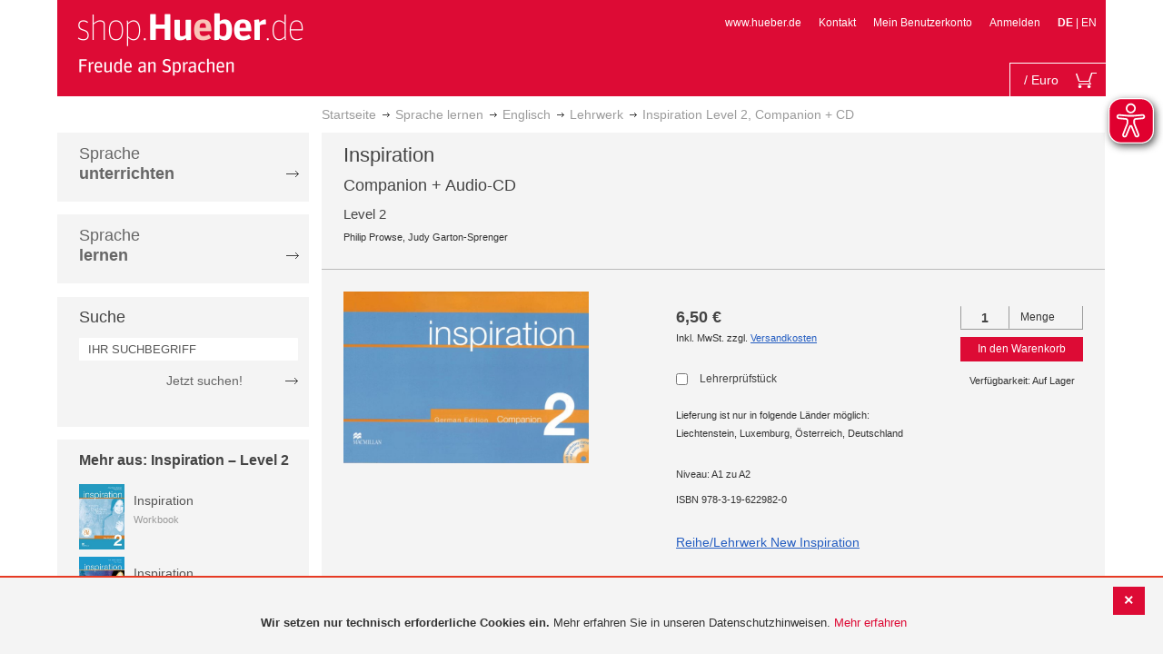

--- FILE ---
content_type: text/html; charset=UTF-8
request_url: https://shop.hueber.de/de/sprache-lernen/englisch/lehrwerk/inspiration-level-2-companion-cd-978-3-19-622982-0.html
body_size: 17874
content:
<!doctype html>
<html lang="de">
    <head prefix="og: http://ogp.me/ns# fb: http://ogp.me/ns/fb# product: http://ogp.me/ns/product#">
        <script>
    var BASE_URL = 'https://shop.hueber.de/de/';
    var require = {
        "baseUrl": "https://shop.hueber.de/pub/static/version1755090482/frontend/Hueber/hueber-m2/de_DE"
    };
</script>
        <meta charset="utf-8"/>
<meta name="title" content="Hueber | Inspiration Level 2, Companion + CD Shop"/>
<meta name="description" content="Siehe Student&amp;apos;s Book"/>
<meta name="keywords" content="Inspiration Level 2, Companion + CD"/>
<meta name="robots" content="INDEX,FOLLOW"/>
<meta name="viewport" content="width=device-width, initial-scale=1"/>
<meta name="format-detection" content="telephone=no"/>
<title>Hueber | Inspiration Level 2, Companion + CD Shop</title>
<link  rel="stylesheet" type="text/css"  media="all" href="https://shop.hueber.de/pub/static/version1755090482/frontend/Hueber/hueber-m2/de_DE/mage/calendar.css" />
<link  rel="stylesheet" type="text/css"  media="all" href="https://shop.hueber.de/pub/static/version1755090482/frontend/Hueber/hueber-m2/de_DE/css/styles-m.css" />
<link  rel="stylesheet" type="text/css"  media="all" href="https://shop.hueber.de/pub/static/version1755090482/frontend/Hueber/hueber-m2/de_DE/css/bootstrap.min.css" />
<link  rel="stylesheet" type="text/css"  media="all" href="https://shop.hueber.de/pub/static/version1755090482/frontend/Hueber/hueber-m2/de_DE/Hueber_TopMenu/css/navi.css" />
<link  rel="stylesheet" type="text/css"  media="all" href="https://shop.hueber.de/pub/static/version1755090482/frontend/Hueber/hueber-m2/de_DE/css/custom.css" />
<link  rel="stylesheet" type="text/css"  media="all" href="https://shop.hueber.de/pub/static/version1755090482/frontend/Hueber/hueber-m2/de_DE/Magento_Catalog/css/catalog_custom.css" />
<link  rel="stylesheet" type="text/css"  media="all" href="https://shop.hueber.de/pub/static/version1755090482/frontend/Hueber/hueber-m2/de_DE/Manadev_LayeredNavigation/css/manadev_custom.css" />
<link  rel="stylesheet" type="text/css"  media="all" href="https://shop.hueber.de/pub/static/version1755090482/frontend/Hueber/hueber-m2/de_DE/Magento_Checkout/css/checkout_custom.css" />
<link  rel="stylesheet" type="text/css"  media="all" href="https://shop.hueber.de/pub/static/version1755090482/frontend/Hueber/hueber-m2/de_DE/Magento_Downloadable/css/downloadable_custom.css" />
<link  rel="stylesheet" type="text/css"  media="all" href="https://shop.hueber.de/pub/static/version1755090482/frontend/Hueber/hueber-m2/de_DE/mage/gallery/gallery.css" />
<link  rel="stylesheet" type="text/css"  media="all" href="https://shop.hueber.de/pub/static/version1755090482/frontend/Hueber/hueber-m2/de_DE/Snk_AddOnProduct/css/product_custom.css" />
<link  rel="stylesheet" type="text/css"  media="all" href="https://shop.hueber.de/pub/static/version1755090482/frontend/Hueber/hueber-m2/de_DE/Manadev_Core/css/manadev.css" />
<link  rel="stylesheet" type="text/css"  media="screen and (min-width: 768px)" href="https://shop.hueber.de/pub/static/version1755090482/frontend/Hueber/hueber-m2/de_DE/css/styles-l.css" />
<link  rel="stylesheet" type="text/css"  media="print" href="https://shop.hueber.de/pub/static/version1755090482/frontend/Hueber/hueber-m2/de_DE/css/print.css" />
<script  type="text/javascript"  src="https://shop.hueber.de/pub/static/version1755090482/frontend/Hueber/hueber-m2/de_DE/requirejs/require.js"></script>
<script  type="text/javascript"  src="https://shop.hueber.de/pub/static/version1755090482/frontend/Hueber/hueber-m2/de_DE/mage/requirejs/mixins.js"></script>
<script  type="text/javascript"  src="https://shop.hueber.de/pub/static/version1755090482/frontend/Hueber/hueber-m2/de_DE/requirejs-config.js"></script>
<script  type="text/javascript"  src="https://shop.hueber.de/pub/static/version1755090482/frontend/Hueber/hueber-m2/de_DE/mage/polyfill.js"></script>
<script  type="text/javascript"  src="https://shop.hueber.de/pub/static/version1755090482/frontend/Hueber/hueber-m2/de_DE/js/font-awesome_all.min.js"></script>
<link rel="preload" as="font" crossorigin="anonymous" href="https://shop.hueber.de/pub/static/version1755090482/frontend/Hueber/hueber-m2/de_DE/fonts/opensans/light/opensans-300.woff2" />
<link rel="preload" as="font" crossorigin="anonymous" href="https://shop.hueber.de/pub/static/version1755090482/frontend/Hueber/hueber-m2/de_DE/fonts/opensans/regular/opensans-400.woff2" />
<link rel="preload" as="font" crossorigin="anonymous" href="https://shop.hueber.de/pub/static/version1755090482/frontend/Hueber/hueber-m2/de_DE/fonts/opensans/semibold/opensans-600.woff2" />
<link rel="preload" as="font" crossorigin="anonymous" href="https://shop.hueber.de/pub/static/version1755090482/frontend/Hueber/hueber-m2/de_DE/fonts/opensans/bold/opensans-700.woff2" />
<link rel="preload" as="font" crossorigin="anonymous" href="https://shop.hueber.de/pub/static/version1755090482/frontend/Hueber/hueber-m2/de_DE/fonts/Luma-Icons.woff2" />
<link  rel="icon" type="image/x-icon" href="https://shop.hueber.de/pub/media/favicon/stores/1/favicon.ico" />
<link  rel="shortcut icon" type="image/x-icon" href="https://shop.hueber.de/pub/media/favicon/stores/1/favicon.ico" />
<!--9KxYIk0p4ZKzmrRwf55FaFSbUOFDuCqG-->        
<meta property="og:type" content="product" />
<meta property="og:title" content="Inspiration&#x20;Level&#x20;2,&#x20;Companion&#x20;&#x2B;&#x20;CD" />
<meta property="og:image" content="https://shop.hueber.de/pub/media/catalog/product/cache/acefd4eac6b480875d964415811a29b5/9/7/9783196229820.jpg" />
<meta property="og:description" content="Inspiration&#x20;Level&#x20;2,&#x20;Companion&#x20;&#x2B;&#x20;CD" />
<meta property="og:url" content="https://shop.hueber.de/de/sprache-lernen/englisch/lehrwerk/inspiration-level-2-companion-cd-978-3-19-622982-0.html" />
    <meta property="product:price:amount" content="6.5"/>
    <meta property="product:price:currency" content="EUR"/>
    </head>
    <body data-container="body"
          data-mage-init='{"loaderAjax": {}, "loader": { "icon": "https://shop.hueber.de/pub/static/version1755090482/frontend/Hueber/hueber-m2/de_DE/images/loader-2.gif"}}'
        itemtype="http://schema.org/Product" itemscope="itemscope" class="container catalog-product-view product-inspiration-level-2-companion-cd-978-3-19-622982-0 categorypath-sprache-lernen-englisch-lehrwerk category-lehrwerk page-layout-2columns-left">
        <script async src="https://shop.hueber.de/pub/static/version1755090482/frontend/Hueber/hueber-m2/de_DE/eye_able/public/js/eyeAble.js"></script>
<script async src="https://shop.hueber.de/pub/static/version1755090482/frontend/Hueber/hueber-m2/de_DE/eye_able/shop.hueber.de.js"></script>

<div class="topofpagebt" id="topofpagebt" onclick="jQuery('html, body').animate({ scrollTop: 0 }, 'slow');"></div>

<script type="text/javascript">
    require([
        'Magento_Theme/js/scroll'
    ], function ($) {


    });

</script>

<script type="text/x-magento-init">
    {
        "*": {
            "mage/cookies": {
                "expires": null,
                "path": "\u002F",
                "domain": ".shop.hueber.de",
                "secure": false,
                "lifetime": "3600"
            }
        }
    }
</script>
    <noscript>
        <div class="message global noscript">
            <div class="content">
                <p>
                    <strong>JavaScript scheint in Ihrem Browser deaktiviert zu sein.</strong>
                    <span>For the best experience on our site, be sure to turn on Javascript in your browser.</span>
                </p>
            </div>
        </div>
    </noscript>
    <div role="alertdialog"
         tabindex="-1"
         class="message global cookie"
         id="notice-cookie-block"
         style="display: none;">
                <div class="actions">
            <button id="btn-cookie-close" class="action primary"></button>
        </div>
        <div role="document" class="content" tabindex="0">
            <p>
                <strong>Wir setzen nur technisch erforderliche Cookies ein.</strong>
                <span>Mehr erfahren Sie in unseren Datenschutzhinweisen.</span>
                <a href="/de/datenschutz">Mehr erfahren</a>
            </p>
        </div>
            </div>
    <script type="text/x-magento-init">
        {
            "#notice-cookie-block": {
                "cookieNotices": {
                    "cookieAllowButtonSelector": "#btn-cookie-close",
                    "cookieName": "user_allowed_save_cookie",
                    "cookieValue": {"1":1},
                    "cookieLifetime": 31536000,
                    "noCookiesUrl": "https\u003A\u002F\u002Fshop.hueber.de\u002Fde\u002Fcookie\u002Findex\u002FnoCookies\u002F"
                }
            }
        }
    </script>
        <script>
        require(['jquery', 'jquery/ui'], function($) {
            $(document).ready( function() {
                setTimeout(function() { $("#btn-cookie-close").trigger("click");}, 30000);
            });
        });
    </script>
    
<script>
    window.cookiesConfig = window.cookiesConfig || {};
    window.cookiesConfig.secure = true;
</script>
<script>
    require.config({
        map: {
            '*': {
                wysiwygAdapter: 'mage/adminhtml/wysiwyg/tiny_mce/tinymce4Adapter'
            }
        }
    });
</script>

<script type="text/javascript">
    var et_pagename = "Hueber | Inspiration Level 2, Companion + CD Shop, product-978-3-19-622982-0, category-18108";
    var et_areas = "/de/sprache-lernen/englisch/lehrwerk/inspiration-level-2-companion-cd-978-3-19-622982-0";
    var _etr = {blockDC:true}; // fix conflict for jquery
</script>

    <script id="_etLoader" type="text/javascript" charset="UTF-8"
            data-block-cookies="true"
            data-secure-code="GQbZXE"
            src="//static.etracker.com/code/e.js"
            data-plugin-version="Magento2_1.6.0"
            async>



<script type="text/x-magento-init">
{
    "*": {
        "Etracker_Etracker/js/etracker": {
        }
    }
}
</script>

    <script type="text/javascript">
        etCommerce.debugMode = true ;
    </script>


<script type="text/javascript">
    // snk: add condition
    if (typeof etCommerce !== "undefined") {
        var et_Commerce_product = {"id":"978-3-19-622982-0","name":"Inspiration Level 2, Companion + CD","category":["Inspiration \u2013 Level 2","Englisch","Lehrwerk","Englisch","Lehrwerk"],"price":"6.5","currency":"EUR","variants":{}};
        etCommerce.sendEvent('viewProduct', et_Commerce_product)
    }
</script><script>
    manadevSeoQuery = {};
</script><div class="page-wrapper"><header class="page-header"><div class="magestore-bannerslider">
    </div>
<div class="magestore-bannerslider">
    </div>
<div class="magestore-bannerslider">
    </div>
<div class="header content"><span data-action="toggle-nav" class="action nav-toggle"><span>Toggle Nav</span></span>
<a
    class="logo"
    href="https://shop.hueber.de/de/"
    title="Logo"
    aria-label="store logo">
    <img src="https://shop.hueber.de/pub/static/version1755090482/frontend/Hueber/hueber-m2/de_DE/images/logo.png"
         title="Logo"
         alt="Logo"
            width="260"            height="80"    />
</a>
<nav id="headernavi">
    <ul class="links">
        <li class="first" ><a href="http://www.hueber.de/"
                      title="www.hueber.de" target="_blank">
        www.hueber.de</a></li>
<li class="top-link-kontakt"><a href="https://shop.hueber.de/de/kontakt/" title="Kontakt" >Kontakt</a></li>

        <!--    //todo hide Links for country shops using xml-->
                    <li ><a href="https://shop.hueber.de/de/customer/account/" title="Mein Benutzerkonto" >Mein Benutzerkonto</a></li>
    <li class=" last" ><a href="https://shop.hueber.de/de/customer/account/login/" title="Anmelden" >Anmelden</a></li>
                        <li class="links">
                                            <strong>DE</strong>
                                        |
                                                                                <a class="myclass" href="#" data-post='{"action":"https:\/\/shop.hueber.de\/de\/stores\/store\/redirect\/","data":{"___store":"en","___from_store":"de","uenc":"aHR0cHM6Ly9zaG9wLmh1ZWJlci5kZS9lbi9zcHJhY2hlLWxlcm5lbi9lbmdsaXNjaC9sZWhyd2Vyay9pbnNwaXJhdGlvbi1sZXZlbC0yLWNvbXBhbmlvbi1jZC05NzgtMy0xOS02MjI5ODItMC5odG1s"}}' title="Englisch">
                        EN                    </a>
                                                                </li>


    </ul>

</nav>
<!--    //todo hide minicart for country shops using xml-->
    <div data-block="minicart" class="minicart-wrapper">
        <div id="headerfunctionbar" class="headerfunctionbar">
            <div class="mini-cart">
                <a class="action showcart" href="https://shop.hueber.de/de/checkout/cart/"
                   data-bind="scope: 'minicart_content'">
                       <span class="overview">
                           <span class="cart-detail">
                               <span class="counter-number"><!-- ko text: getCartParam('summary_count') --><!-- /ko --></span>
                               <!-- ko if: (getCartParam('summary_count') > 1 || getCartParam('summary_count') == 0) -->
                               <!-- ko i18n: 'Items' --><!-- /ko -->
                               <!-- /ko -->
                               <!-- ko if: getCartParam('summary_count') == 1 -->
                               <!-- ko i18n: 'Item' --><!-- /ko -->
                               <!-- /ko -->
                                           &nbsp;/
                                <span class="counter-number" data-bind="html: getCartParam('subtotalAmountFormate')"></span>
                                                                                          <span class="minicart-currency">Euro</span>
                                                                                      <!-- /ko -->
                            </span>
                       </span>
                    <span class="text">Mein Warenkorb</span>
                    <div class="cart-symbol"></div>
                </a>
                </span>
            </div>
        </div>

                    <div class="block block-minicart"
                 data-role="dropdownDialog"
                 data-mage-init='{"dropdownDialog":{
                "appendTo":"[data-block=minicart]",
                "triggerTarget":".showcart",
                "timeout": "2000",
                "closeOnMouseLeave": false,
                "closeOnEscape": true,
                "triggerClass":"active",
                "parentClass":"active",
                "buttons":[]}}'>
                <div id="minicart-content-wrapper" data-bind="scope: 'minicart_content'">
                    <!-- ko template: getTemplate() --><!-- /ko -->
                </div>
                            </div>
                <script>
            window.checkout = {"shoppingCartUrl":"https:\/\/shop.hueber.de\/de\/checkout\/cart\/","checkoutUrl":"https:\/\/shop.hueber.de\/de\/checkout\/","updateItemQtyUrl":"https:\/\/shop.hueber.de\/de\/checkout\/sidebar\/updateItemQty\/","removeItemUrl":"https:\/\/shop.hueber.de\/de\/checkout\/sidebar\/removeItem\/","imageTemplate":"Magento_Catalog\/product\/image_with_borders","baseUrl":"https:\/\/shop.hueber.de\/de\/","minicartMaxItemsVisible":10000,"websiteId":"1","maxItemsToDisplay":10000,"storeId":"1","storeGroupId":"1","customerLoginUrl":"https:\/\/shop.hueber.de\/de\/customer\/account\/login\/","isRedirectRequired":false,"autocomplete":"off","captcha":{"user_login":{"isCaseSensitive":false,"imageHeight":50,"imageSrc":"","refreshUrl":"https:\/\/shop.hueber.de\/de\/captcha\/refresh\/","isRequired":false,"timestamp":1769898106}}};
        </script>
        <script type="text/x-magento-init">
    {
        "[data-block='minicart']": {
            "Magento_Ui/js/core/app": {"components":{"minicart_content":{"children":{"subtotal.container":{"children":{"subtotal":{"children":{"subtotal.totals":{"config":{"display_cart_subtotal_incl_tax":1,"display_cart_subtotal_excl_tax":0,"template":"Magento_Tax\/checkout\/minicart\/subtotal\/totals"},"children":{"subtotal.totals.msrp":{"component":"Magento_Msrp\/js\/view\/checkout\/minicart\/subtotal\/totals","config":{"displayArea":"minicart-subtotal-hidden","template":"Magento_Msrp\/checkout\/minicart\/subtotal\/totals"}}},"component":"Magento_Tax\/js\/view\/checkout\/minicart\/subtotal\/totals"}},"component":"uiComponent","config":{"template":"Magento_Checkout\/minicart\/subtotal"}}},"component":"uiComponent","config":{"displayArea":"subtotalContainer"}},"item.renderer":{"component":"uiComponent","config":{"displayArea":"defaultRenderer","template":"Magento_Checkout\/minicart\/item\/default"},"children":{"item.image":{"component":"Magento_Catalog\/js\/view\/image","config":{"template":"Magento_Catalog\/product\/image","displayArea":"itemImage"}},"checkout.cart.item.price.sidebar":{"component":"uiComponent","config":{"template":"Magento_Checkout\/minicart\/item\/price","displayArea":"priceSidebar"}}}},"extra_info":{"component":"uiComponent","config":{"displayArea":"extraInfo"}},"promotion":{"component":"uiComponent","config":{"displayArea":"promotion"},"children":{"customweb_external_checkout_widgets":{"component":"Customweb_Base\/js\/view\/checkout\/minicart\/external_checkout_widgets","config":{"template":"Customweb_Base\/checkout\/minicart\/external_checkout_widgets"}}}}},"config":{"itemRenderer":{"default":"defaultRenderer","simple":"defaultRenderer","virtual":"defaultRenderer"},"template":"Magento_Checkout\/minicart\/content"},"component":"Magento_Checkout\/js\/view\/minicart"}},"types":[]}        },
        "*": {
            "Magento_Ui/js/block-loader": "https://shop.hueber.de/pub/static/version1755090482/frontend/Hueber/hueber-m2/de_DE/images/loader-1.gif"
        }
    }
    </script>
    </div>


</div></header><div class="magestore-bannerslider">
    </div>
<div class="magestore-bannerslider">
    </div>
<div class="magestore-bannerslider">
    </div>
    <div class="breadcrumbs">
        <ul class="items">
                            <li class="item home">
                                            <a href="https://shop.hueber.de/de/" title="Zur Startseite">Startseite</a>
                                    </li>
                            <li class="item category12457">
                                            <a href="https://shop.hueber.de/de/sprache-lernen.html" title="">Sprache lernen</a>
                                    </li>
                            <li class="item category18095">
                                            <a href="https://shop.hueber.de/de/sprache-lernen/englisch.html" title="">Englisch</a>
                                    </li>
                            <li class="item category18108">
                                            <a href="https://shop.hueber.de/de/sprache-lernen/englisch/lehrwerk.html" title="">Lehrwerk</a>
                                    </li>
                            <li class="item product">
                                            Inspiration Level 2, Companion + CD                                    </li>
                    </ul>
    </div>
<main id="maincontent" class="page-main"><a id="contentarea" tabindex="-1"></a>
<div class="page messages"><div data-placeholder="messages"></div>
<div data-bind="scope: 'messages'">
    <!-- ko if: cookieMessages && cookieMessages.length > 0 -->
    <div role="alert" data-bind="foreach: { data: cookieMessages, as: 'message' }" class="messages">
        <div data-bind="attr: {
            class: 'message-' + message.type + ' ' + message.type + ' message',
            'data-ui-id': 'message-' + message.type
        }">
            <div data-bind="html: $parent.prepareMessageForHtml(message.text)"></div>
        </div>
    </div>
    <!-- /ko -->

    <!-- ko if: messages().messages && messages().messages.length > 0 -->
    <div role="alert" data-bind="foreach: { data: messages().messages, as: 'message' }" class="messages">
        <div data-bind="attr: {
            class: 'message-' + message.type + ' ' + message.type + ' message',
            'data-ui-id': 'message-' + message.type
        }">
            <div data-bind="html: $parent.prepareMessageForHtml(message.text)"></div>
        </div>
    </div>
    <!-- /ko -->
</div>
<script type="text/x-magento-init">
    {
        "*": {
            "Magento_Ui/js/core/app": {
                "components": {
                        "messages": {
                            "component": "Magento_Theme/js/view/messages"
                        }
                    }
                }
            }
    }
</script>
</div><div class="container innerPages"><div class="col-sm-3 leftMenu">    <div class="sections nav-sections">
                <div class="section-items nav-sections-items"
             data-mage-init='{"tabs":{"openedState":"active"}}'>
                                            <div class="section-item-title nav-sections-item-title"
                     data-role="collapsible">
                    <a class="nav-sections-item-switch"
                       data-toggle="switch" href="#store.menu">
                        Menü                    </a>
                </div>
                <div class="section-item-content nav-sections-item-content"
                     id="store.menu"
                     data-role="content">
                    
<script type="text/javascript">
    require([
        'Hueber_TopMenu/js/nav'
    ], function ($) {});

    </script>
<div class="col-sm-3 left-column">
<div id="pagenav">
    <div class="nav-container">
        <nav>
            <ul id="nav" >
                
<li>
	<a href="javascript:void(0)" style="cursor:default;text-decoration:none !important">Sprache <br/><b>unterrichten</b></a>
		<div class="opener" onclick="toggleSub(this);">+</div><div class="content">
			<ul>
<li>
	<a href="https://shop.hueber.de/de/sprache-unterrichten/deutsch-als-fremdsprache-daf-daz.html">Deutsch als Fremdsprache (DaF/DaZ)</a>
		<div class="opener" onclick="toggleSub(this);">+</div><div class="content">
			<ul>
	<li>
		<a href="https://shop.hueber.de/de/sprache-unterrichten/deutsch-als-fremdsprache-daf-daz/aussprache.html">Aussprache</a>
	</li>
	<li>
		<a href="https://shop.hueber.de/de/sprache-unterrichten/deutsch-als-fremdsprache-daf-daz/bamf-genehmigt.html">_ BAMF genehmigt</a>
	</li>
	<li>
		<a href="https://shop.hueber.de/de/sprache-unterrichten/deutsch-als-fremdsprache-daf-daz/beruf.html">Beruf</a>
	</li>
	<li>
		<a href="https://shop.hueber.de/de/sprache-unterrichten/deutsch-als-fremdsprache-daf-daz/fertigkeitentraining.html">Fertigkeitentraining</a>
	</li>
	<li>
		<a href="https://shop.hueber.de/de/sprache-unterrichten/deutsch-als-fremdsprache-daf-daz/grammatik.html">Grammatik</a>
	</li>
	<li>
		<a href="https://shop.hueber.de/de/sprache-unterrichten/deutsch-als-fremdsprache-daf-daz/horbuch.html">Hörbuch</a>
	</li>
	<li>
		<a href="https://shop.hueber.de/de/sprache-unterrichten/deutsch-als-fremdsprache-daf-daz/horkurs.html">Hörkurs</a>
	</li>
	<li>
		<a href="https://shop.hueber.de/de/sprache-unterrichten/deutsch-als-fremdsprache-daf-daz/integration.html">Integration</a>
	</li>
	<li>
		<a href="https://shop.hueber.de/de/sprache-unterrichten/deutsch-als-fremdsprache-daf-daz/kinderbuch.html">Kinderbuch</a>
	</li>
	<li>
		<a href="https://shop.hueber.de/de/sprache-unterrichten/deutsch-als-fremdsprache-daf-daz/kopiervorlagen.html">Kopiervorlagen</a>
	</li>
	<li>
		<a href="https://shop.hueber.de/de/sprache-unterrichten/deutsch-als-fremdsprache-daf-daz/landeskunde.html">Landeskunde</a>
	</li>
	<li>
		<a href="https://shop.hueber.de/de/sprache-unterrichten/deutsch-als-fremdsprache-daf-daz/lehrwerk.html">Lehrwerk</a>
	</li>
	<li>
		<a href="https://shop.hueber.de/de/sprache-unterrichten/deutsch-als-fremdsprache-daf-daz/lekture.html">Lektüre</a>
	</li>
	<li>
		<a href="https://shop.hueber.de/de/sprache-unterrichten/deutsch-als-fremdsprache-daf-daz/methodik-didaktik.html">Methodik/Didaktik</a>
	</li>
	<li>
		<a href="https://shop.hueber.de/de/sprache-unterrichten/deutsch-als-fremdsprache-daf-daz/prufungsvorbereitung.html">Prüfungsvorbereitung</a>
	</li>
	<li>
		<a href="https://shop.hueber.de/de/sprache-unterrichten/deutsch-als-fremdsprache-daf-daz/ratsel.html">Rätsel</a>
	</li>
	<li>
		<a href="https://shop.hueber.de/de/sprache-unterrichten/deutsch-als-fremdsprache-daf-daz/selbststandig-lernen.html">Selbstständig lernen</a>
	</li>
	<li>
		<a href="https://shop.hueber.de/de/sprache-unterrichten/deutsch-als-fremdsprache-daf-daz/spiele.html">Spiele/Sprachlernspiele</a>
	</li>
	<li>
		<a href="https://shop.hueber.de/de/sprache-unterrichten/deutsch-als-fremdsprache-daf-daz/sprachfuhrer.html">Sprachführer</a>
	</li>
	<li>
		<a href="https://shop.hueber.de/de/sprache-unterrichten/deutsch-als-fremdsprache-daf-daz/sprachkurs.html">Sprachkurs</a>
	</li>
	<li>
		<a href="https://shop.hueber.de/de/sprache-unterrichten/deutsch-als-fremdsprache-daf-daz/worterbuch.html">Wörterbuch</a>
	</li>
	<li>
		<a href="https://shop.hueber.de/de/sprache-unterrichten/deutsch-als-fremdsprache-daf-daz/wortschatz.html">Wortschatz</a>
	</li>
			</ul>
		</div>
</li>
<li>
	<a href="https://shop.hueber.de/de/sprache-unterrichten/englisch.html">Englisch</a>
		<div class="opener" onclick="toggleSub(this);">+</div><div class="content">
			<ul>
	<li>
		<a href="https://shop.hueber.de/de/sprache-unterrichten/englisch/aussprache.html">Aussprache</a>
	</li>
	<li>
		<a href="https://shop.hueber.de/de/sprache-unterrichten/englisch/beruf.html">Beruf</a>
	</li>
	<li>
		<a href="https://shop.hueber.de/de/sprache-unterrichten/englisch/fertigkeitentraining.html">Fertigkeitentraining</a>
	</li>
	<li>
		<a href="https://shop.hueber.de/de/sprache-unterrichten/englisch/grammatik.html">Grammatik</a>
	</li>
	<li>
		<a href="https://shop.hueber.de/de/sprache-unterrichten/englisch/horbuch.html">Hörbuch</a>
	</li>
	<li>
		<a href="https://shop.hueber.de/de/sprache-unterrichten/englisch/horkurs.html">Hörkurs</a>
	</li>
	<li>
		<a href="https://shop.hueber.de/de/sprache-unterrichten/englisch/integration.html">Integration</a>
	</li>
	<li>
		<a href="https://shop.hueber.de/de/sprache-unterrichten/englisch/kinderbuch.html">Kinderbuch</a>
	</li>
	<li>
		<a href="https://shop.hueber.de/de/sprache-unterrichten/englisch/kopiervorlagen.html">Kopiervorlagen</a>
	</li>
	<li>
		<a href="https://shop.hueber.de/de/sprache-unterrichten/englisch/landeskunde.html">Landeskunde</a>
	</li>
	<li>
		<a href="https://shop.hueber.de/de/sprache-unterrichten/englisch/lehrwerk.html">Lehrwerk</a>
	</li>
	<li>
		<a href="https://shop.hueber.de/de/sprache-unterrichten/englisch/lekture.html">Lektüre</a>
	</li>
	<li>
		<a href="https://shop.hueber.de/de/sprache-unterrichten/englisch/methodik-didaktik.html">Methodik/Didaktik</a>
	</li>
	<li>
		<a href="https://shop.hueber.de/de/sprache-unterrichten/englisch/prufungsvorbereitung.html">Prüfungsvorbereitung</a>
	</li>
	<li>
		<a href="https://shop.hueber.de/de/sprache-unterrichten/englisch/ratsel.html">Rätsel</a>
	</li>
	<li>
		<a href="https://shop.hueber.de/de/sprache-unterrichten/englisch/selbststandig-lernen.html">Selbstständig lernen</a>
	</li>
	<li>
		<a href="https://shop.hueber.de/de/sprache-unterrichten/englisch/spiele.html">Spiele/Sprachlernspiele</a>
	</li>
	<li>
		<a href="https://shop.hueber.de/de/sprache-unterrichten/englisch/sprachkurs.html">Sprachkurs</a>
	</li>
	<li>
		<a href="https://shop.hueber.de/de/sprache-unterrichten/englisch/worterbuch.html">Wörterbuch</a>
	</li>
	<li>
		<a href="https://shop.hueber.de/de/sprache-unterrichten/englisch/wortschatz.html">Wortschatz</a>
	</li>
			</ul>
		</div>
</li>
<li>
	<a href="https://shop.hueber.de/de/sprache-unterrichten/franzosisch.html">Französisch</a>
		<div class="opener" onclick="toggleSub(this);">+</div><div class="content">
			<ul>
	<li>
		<a href="https://shop.hueber.de/de/sprache-unterrichten/franzosisch/aussprache.html">Aussprache</a>
	</li>
	<li>
		<a href="https://shop.hueber.de/de/sprache-unterrichten/franzosisch/beruf.html">Beruf</a>
	</li>
	<li>
		<a href="https://shop.hueber.de/de/sprache-unterrichten/franzosisch/fertigkeitentraining.html">Fertigkeitentraining</a>
	</li>
	<li>
		<a href="https://shop.hueber.de/de/sprache-unterrichten/franzosisch/grammatik.html">Grammatik</a>
	</li>
	<li>
		<a href="https://shop.hueber.de/de/sprache-unterrichten/franzosisch/horbuch.html">Hörbuch</a>
	</li>
	<li>
		<a href="https://shop.hueber.de/de/sprache-unterrichten/franzosisch/kinderbuch.html">Kinderbuch</a>
	</li>
	<li>
		<a href="https://shop.hueber.de/de/sprache-unterrichten/franzosisch/kopiervorlagen.html">Kopiervorlagen</a>
	</li>
	<li>
		<a href="https://shop.hueber.de/de/sprache-unterrichten/franzosisch/landeskunde.html">Landeskunde</a>
	</li>
	<li>
		<a href="https://shop.hueber.de/de/sprache-unterrichten/franzosisch/lehrwerk.html">Lehrwerk</a>
	</li>
	<li>
		<a href="https://shop.hueber.de/de/sprache-unterrichten/franzosisch/lekture.html">Lektüre</a>
	</li>
	<li>
		<a href="https://shop.hueber.de/de/sprache-unterrichten/franzosisch/methodik-didaktik.html">Methodik/Didaktik</a>
	</li>
	<li>
		<a href="https://shop.hueber.de/de/sprache-unterrichten/franzosisch/prufungsvorbereitung.html">Prüfungsvorbereitung</a>
	</li>
	<li>
		<a href="https://shop.hueber.de/de/sprache-unterrichten/franzosisch/ratsel.html">Rätsel</a>
	</li>
	<li>
		<a href="https://shop.hueber.de/de/sprache-unterrichten/franzosisch/selbststandig-lernen.html">Selbstständig lernen</a>
	</li>
	<li>
		<a href="https://shop.hueber.de/de/sprache-unterrichten/franzosisch/spiele.html">Spiele/Sprachlernspiele</a>
	</li>
	<li>
		<a href="https://shop.hueber.de/de/sprache-unterrichten/franzosisch/wortschatz.html">Wortschatz</a>
	</li>
			</ul>
		</div>
</li>
<li>
	<a href="https://shop.hueber.de/de/sprache-unterrichten/italienisch.html">Italienisch</a>
		<div class="opener" onclick="toggleSub(this);">+</div><div class="content">
			<ul>
	<li>
		<a href="https://shop.hueber.de/de/sprache-unterrichten/italienisch/aussprache.html">Aussprache</a>
	</li>
	<li>
		<a href="https://shop.hueber.de/de/sprache-unterrichten/italienisch/beruf.html">Beruf</a>
	</li>
	<li>
		<a href="https://shop.hueber.de/de/sprache-unterrichten/italienisch/fertigkeitentraining.html">Fertigkeitentraining</a>
	</li>
	<li>
		<a href="https://shop.hueber.de/de/sprache-unterrichten/italienisch/grammatik.html">Grammatik</a>
	</li>
	<li>
		<a href="https://shop.hueber.de/de/sprache-unterrichten/italienisch/horbuch.html">Hörbuch</a>
	</li>
	<li>
		<a href="https://shop.hueber.de/de/sprache-unterrichten/italienisch/kinderbuch.html">Kinderbuch</a>
	</li>
	<li>
		<a href="https://shop.hueber.de/de/sprache-unterrichten/italienisch/kopiervorlagen.html">Kopiervorlagen</a>
	</li>
	<li>
		<a href="https://shop.hueber.de/de/sprache-unterrichten/italienisch/landeskunde.html">Landeskunde</a>
	</li>
	<li>
		<a href="https://shop.hueber.de/de/sprache-unterrichten/italienisch/lehrwerk.html">Lehrwerk</a>
	</li>
	<li>
		<a href="https://shop.hueber.de/de/sprache-unterrichten/italienisch/lekture.html">Lektüre</a>
	</li>
	<li>
		<a href="https://shop.hueber.de/de/sprache-unterrichten/italienisch/methodik-didaktik.html">Methodik/Didaktik</a>
	</li>
	<li>
		<a href="https://shop.hueber.de/de/sprache-unterrichten/italienisch/prufungsvorbereitung.html">Prüfungsvorbereitung</a>
	</li>
	<li>
		<a href="https://shop.hueber.de/de/sprache-unterrichten/italienisch/ratsel.html">Rätsel</a>
	</li>
	<li>
		<a href="https://shop.hueber.de/de/sprache-unterrichten/italienisch/selbststandig-lernen.html">Selbstständig lernen</a>
	</li>
	<li>
		<a href="https://shop.hueber.de/de/sprache-unterrichten/italienisch/spiele.html">Spiele/Sprachlernspiele</a>
	</li>
	<li>
		<a href="https://shop.hueber.de/de/sprache-unterrichten/italienisch/sprachkurs.html">Sprachkurs</a>
	</li>
	<li>
		<a href="https://shop.hueber.de/de/sprache-unterrichten/italienisch/wortschatz.html">Wortschatz</a>
	</li>
			</ul>
		</div>
</li>
<li>
	<a href="https://shop.hueber.de/de/sprache-unterrichten/spanisch.html">Spanisch</a>
		<div class="opener" onclick="toggleSub(this);">+</div><div class="content">
			<ul>
	<li>
		<a href="https://shop.hueber.de/de/sprache-unterrichten/spanisch/beruf.html">Beruf</a>
	</li>
	<li>
		<a href="https://shop.hueber.de/de/sprache-unterrichten/spanisch/fertigkeitentraining.html">Fertigkeitentraining</a>
	</li>
	<li>
		<a href="https://shop.hueber.de/de/sprache-unterrichten/spanisch/grammatik.html">Grammatik</a>
	</li>
	<li>
		<a href="https://shop.hueber.de/de/sprache-unterrichten/spanisch/integration.html">Integration</a>
	</li>
	<li>
		<a href="https://shop.hueber.de/de/sprache-unterrichten/spanisch/kinderbuch.html">Kinderbuch</a>
	</li>
	<li>
		<a href="https://shop.hueber.de/de/sprache-unterrichten/spanisch/kopiervorlagen.html">Kopiervorlagen</a>
	</li>
	<li>
		<a href="https://shop.hueber.de/de/sprache-unterrichten/spanisch/landeskunde.html">Landeskunde</a>
	</li>
	<li>
		<a href="https://shop.hueber.de/de/sprache-unterrichten/spanisch/lehrwerk.html">Lehrwerk</a>
	</li>
	<li>
		<a href="https://shop.hueber.de/de/sprache-unterrichten/spanisch/lekture.html">Lektüre</a>
	</li>
	<li>
		<a href="https://shop.hueber.de/de/sprache-unterrichten/spanisch/methodik-didaktik.html">Methodik/Didaktik</a>
	</li>
	<li>
		<a href="https://shop.hueber.de/de/sprache-unterrichten/spanisch/prufungsvorbereitung.html">Prüfungsvorbereitung</a>
	</li>
	<li>
		<a href="https://shop.hueber.de/de/sprache-unterrichten/spanisch/ratsel.html">Rätsel</a>
	</li>
	<li>
		<a href="https://shop.hueber.de/de/sprache-unterrichten/spanisch/selbststandig-lernen.html">Selbstständig lernen</a>
	</li>
	<li>
		<a href="https://shop.hueber.de/de/sprache-unterrichten/spanisch/spiele.html">Spiele/Sprachlernspiele</a>
	</li>
	<li>
		<a href="https://shop.hueber.de/de/sprache-unterrichten/spanisch/sprachfuhrer.html">Sprachführer</a>
	</li>
	<li>
		<a href="https://shop.hueber.de/de/sprache-unterrichten/spanisch/worterbuch.html">Wörterbuch</a>
	</li>
	<li>
		<a href="https://shop.hueber.de/de/sprache-unterrichten/spanisch/wortschatz.html">Wortschatz</a>
	</li>
			</ul>
		</div>
</li><li><a href="javascript:void(0);">Weitere Sprachen</a><div class="opener" onclick="toggleSub(this);">+</div><div class="content"><ul><li><a href="https://shop.hueber.de/de/sprache-unterrichten/arabisch.html"><span>Arabisch</span></a></li><li><a href="https://shop.hueber.de/de/sprache-unterrichten/brasilianisch.html"><span>Brasilianisch</span></a></li><li><a href="https://shop.hueber.de/de/sprache-unterrichten/chinesisch.html"><span>Chinesisch</span></a></li><li><a href="https://shop.hueber.de/de/sprache-unterrichten/danisch.html"><span>Dänisch</span></a></li><li><a href="https://shop.hueber.de/de/sprache-unterrichten/finnisch.html"><span>Finnisch</span></a></li><li><a href="https://shop.hueber.de/de/sprache-unterrichten/griechisch.html"><span>Griechisch</span></a></li><li><a href="https://shop.hueber.de/de/sprache-unterrichten/hindi.html"><span>Hindi</span></a></li><li><a href="https://shop.hueber.de/de/sprache-unterrichten/japanisch.html"><span>Japanisch</span></a></li><li><a href="https://shop.hueber.de/de/sprache-unterrichten/koreanisch.html"><span>Koreanisch</span></a></li><li><a href="https://shop.hueber.de/de/sprache-unterrichten/kroatisch.html"><span>Kroatisch</span></a></li><li><a href="https://shop.hueber.de/de/sprache-unterrichten/latein.html"><span>Latein</span></a></li><li><a href="https://shop.hueber.de/de/sprache-unterrichten/niederlandisch.html"><span>Niederländisch</span></a></li><li><a href="https://shop.hueber.de/de/sprache-unterrichten/norwegisch.html"><span>Norwegisch</span></a></li><li><a href="https://shop.hueber.de/de/sprache-unterrichten/persisch-farsi.html"><span>Persisch/Farsi</span></a></li><li><a href="https://shop.hueber.de/de/sprache-unterrichten/polnisch.html"><span>Polnisch</span></a></li><li><a href="https://shop.hueber.de/de/sprache-unterrichten/portugiesisch.html"><span>Portugiesisch</span></a></li><li><a href="https://shop.hueber.de/de/sprache-unterrichten/rumanisch.html"><span>Rumänisch</span></a></li><li><a href="https://shop.hueber.de/de/sprache-unterrichten/russisch.html"><span>Russisch</span></a></li><li><a href="https://shop.hueber.de/de/sprache-unterrichten/schwedisch.html"><span>Schwedisch</span></a></li><li><a href="https://shop.hueber.de/de/sprache-unterrichten/slowakisch.html"><span>Slowakisch</span></a></li><li><a href="https://shop.hueber.de/de/sprache-unterrichten/thai.html"><span>Thai</span></a></li><li><a href="https://shop.hueber.de/de/sprache-unterrichten/tschechisch.html"><span>Tschechisch</span></a></li><li><a href="https://shop.hueber.de/de/sprache-unterrichten/turkisch.html"><span>Türkisch</span></a></li><li><a href="https://shop.hueber.de/de/sprache-unterrichten/ukrainisch.html"><span>Ukrainisch</span></a></li><li><a href="https://shop.hueber.de/de/sprache-unterrichten/ungarisch.html"><span>Ungarisch</span></a></li><li><a href="https://shop.hueber.de/de/sprache-unterrichten/sprachubergreifend.html"><span>Sprachübergreifend</span></a></li></ul></div></li>
			</ul>
		</div>
</li>
<li>
	<a href="javascript:void(0)" style="cursor:default;text-decoration:none !important">Sprache <br/><b>lernen</b></a>
		<div class="opener" onclick="toggleSub(this);">+</div><div class="content">
			<ul>
<li>
	<a href="https://shop.hueber.de/de/sprache-lernen/deutsch-als-fremdsprache-daf-daz.html">Deutsch als Fremdsprache (DaF/DaZ)</a>
		<div class="opener" onclick="toggleSub(this);">+</div><div class="content">
			<ul>
	<li>
		<a href="https://shop.hueber.de/de/sprache-lernen/deutsch-als-fremdsprache-daf-daz/aussprache.html">Aussprache</a>
	</li>
	<li>
		<a href="https://shop.hueber.de/de/sprache-lernen/deutsch-als-fremdsprache-daf-daz/bamf-genehmigt.html">_ BAMF genehmigt</a>
	</li>
	<li>
		<a href="https://shop.hueber.de/de/sprache-lernen/deutsch-als-fremdsprache-daf-daz/beruf.html">Beruf</a>
	</li>
	<li>
		<a href="https://shop.hueber.de/de/sprache-lernen/deutsch-als-fremdsprache-daf-daz/fertigkeitentraining.html">Fertigkeitentraining</a>
	</li>
	<li>
		<a href="https://shop.hueber.de/de/sprache-lernen/deutsch-als-fremdsprache-daf-daz/grammatik.html">Grammatik</a>
	</li>
	<li>
		<a href="https://shop.hueber.de/de/sprache-lernen/deutsch-als-fremdsprache-daf-daz/horbuch.html">Hörbuch</a>
	</li>
	<li>
		<a href="https://shop.hueber.de/de/sprache-lernen/deutsch-als-fremdsprache-daf-daz/horkurs.html">Hörkurs</a>
	</li>
	<li>
		<a href="https://shop.hueber.de/de/sprache-lernen/deutsch-als-fremdsprache-daf-daz/integration.html">Integration</a>
	</li>
	<li>
		<a href="https://shop.hueber.de/de/sprache-lernen/deutsch-als-fremdsprache-daf-daz/kinderbuch.html">Kinderbuch</a>
	</li>
	<li>
		<a href="https://shop.hueber.de/de/sprache-lernen/deutsch-als-fremdsprache-daf-daz/kopiervorlagen.html">Kopiervorlagen</a>
	</li>
	<li>
		<a href="https://shop.hueber.de/de/sprache-lernen/deutsch-als-fremdsprache-daf-daz/landeskunde.html">Landeskunde</a>
	</li>
	<li>
		<a href="https://shop.hueber.de/de/sprache-lernen/deutsch-als-fremdsprache-daf-daz/lehrwerk.html">Lehrwerk</a>
	</li>
	<li>
		<a href="https://shop.hueber.de/de/sprache-lernen/deutsch-als-fremdsprache-daf-daz/lekture.html">Lektüre</a>
	</li>
	<li>
		<a href="https://shop.hueber.de/de/sprache-lernen/deutsch-als-fremdsprache-daf-daz/methodik-didaktik.html">Methodik/Didaktik</a>
	</li>
	<li>
		<a href="https://shop.hueber.de/de/sprache-lernen/deutsch-als-fremdsprache-daf-daz/prufungsvorbereitung.html">Prüfungsvorbereitung</a>
	</li>
	<li>
		<a href="https://shop.hueber.de/de/sprache-lernen/deutsch-als-fremdsprache-daf-daz/ratsel.html">Rätsel</a>
	</li>
	<li>
		<a href="https://shop.hueber.de/de/sprache-lernen/deutsch-als-fremdsprache-daf-daz/selbststandig-lernen.html">Selbstständig lernen</a>
	</li>
	<li>
		<a href="https://shop.hueber.de/de/sprache-lernen/deutsch-als-fremdsprache-daf-daz/spiele.html">Spiele/Sprachlernspiele</a>
	</li>
	<li>
		<a href="https://shop.hueber.de/de/sprache-lernen/deutsch-als-fremdsprache-daf-daz/sprachfuhrer.html">Sprachführer</a>
	</li>
	<li>
		<a href="https://shop.hueber.de/de/sprache-lernen/deutsch-als-fremdsprache-daf-daz/sprachkurs.html">Sprachkurs</a>
	</li>
	<li>
		<a href="https://shop.hueber.de/de/sprache-lernen/deutsch-als-fremdsprache-daf-daz/worterbuch.html">Wörterbuch</a>
	</li>
	<li>
		<a href="https://shop.hueber.de/de/sprache-lernen/deutsch-als-fremdsprache-daf-daz/wortschatz.html">Wortschatz</a>
	</li>
			</ul>
		</div>
</li>
<li>
	<a href="https://shop.hueber.de/de/sprache-lernen/englisch.html">Englisch</a>
		<div class="opener" onclick="toggleSub(this);">+</div><div class="content">
			<ul>
	<li>
		<a href="https://shop.hueber.de/de/sprache-lernen/englisch/aussprache.html">Aussprache</a>
	</li>
	<li>
		<a href="https://shop.hueber.de/de/sprache-lernen/englisch/beruf.html">Beruf</a>
	</li>
	<li>
		<a href="https://shop.hueber.de/de/sprache-lernen/englisch/fertigkeitentraining.html">Fertigkeitentraining</a>
	</li>
	<li>
		<a href="https://shop.hueber.de/de/sprache-lernen/englisch/grammatik.html">Grammatik</a>
	</li>
	<li>
		<a href="https://shop.hueber.de/de/sprache-lernen/englisch/horbuch.html">Hörbuch</a>
	</li>
	<li>
		<a href="https://shop.hueber.de/de/sprache-lernen/englisch/horkurs.html">Hörkurs</a>
	</li>
	<li>
		<a href="https://shop.hueber.de/de/sprache-lernen/englisch/kinderbuch.html">Kinderbuch</a>
	</li>
	<li>
		<a href="https://shop.hueber.de/de/sprache-lernen/englisch/kopiervorlagen.html">Kopiervorlagen</a>
	</li>
	<li>
		<a href="https://shop.hueber.de/de/sprache-lernen/englisch/landeskunde.html">Landeskunde</a>
	</li>
	<li>
		<a href="https://shop.hueber.de/de/sprache-lernen/englisch/lehrwerk.html">Lehrwerk</a>
	</li>
	<li>
		<a href="https://shop.hueber.de/de/sprache-lernen/englisch/lekture.html">Lektüre</a>
	</li>
	<li>
		<a href="https://shop.hueber.de/de/sprache-lernen/englisch/methodik-didaktik.html">Methodik/Didaktik</a>
	</li>
	<li>
		<a href="https://shop.hueber.de/de/sprache-lernen/englisch/prufungsvorbereitung.html">Prüfungsvorbereitung</a>
	</li>
	<li>
		<a href="https://shop.hueber.de/de/sprache-lernen/englisch/ratsel.html">Rätsel</a>
	</li>
	<li>
		<a href="https://shop.hueber.de/de/sprache-lernen/englisch/selbststandig-lernen.html">Selbstständig lernen</a>
	</li>
	<li>
		<a href="https://shop.hueber.de/de/sprache-lernen/englisch/spiele.html">Spiele/Sprachlernspiele</a>
	</li>
	<li>
		<a href="https://shop.hueber.de/de/sprache-lernen/englisch/sprachfuhrer.html">Sprachführer</a>
	</li>
	<li>
		<a href="https://shop.hueber.de/de/sprache-lernen/englisch/sprachkurs.html">Sprachkurs</a>
	</li>
	<li>
		<a href="https://shop.hueber.de/de/sprache-lernen/englisch/worterbuch.html">Wörterbuch</a>
	</li>
	<li>
		<a href="https://shop.hueber.de/de/sprache-lernen/englisch/wortschatz.html">Wortschatz</a>
	</li>
			</ul>
		</div>
</li>
<li>
	<a href="https://shop.hueber.de/de/sprache-lernen/franzosisch.html">Französisch</a>
		<div class="opener" onclick="toggleSub(this);">+</div><div class="content">
			<ul>
	<li>
		<a href="https://shop.hueber.de/de/sprache-lernen/franzosisch/aussprache.html">Aussprache</a>
	</li>
	<li>
		<a href="https://shop.hueber.de/de/sprache-lernen/franzosisch/beruf.html">Beruf</a>
	</li>
	<li>
		<a href="https://shop.hueber.de/de/sprache-lernen/franzosisch/fertigkeitentraining.html">Fertigkeitentraining</a>
	</li>
	<li>
		<a href="https://shop.hueber.de/de/sprache-lernen/franzosisch/grammatik.html">Grammatik</a>
	</li>
	<li>
		<a href="https://shop.hueber.de/de/sprache-lernen/franzosisch/horbuch.html">Hörbuch</a>
	</li>
	<li>
		<a href="https://shop.hueber.de/de/sprache-lernen/franzosisch/horkurs.html">Hörkurs</a>
	</li>
	<li>
		<a href="https://shop.hueber.de/de/sprache-lernen/franzosisch/kinderbuch.html">Kinderbuch</a>
	</li>
	<li>
		<a href="https://shop.hueber.de/de/sprache-lernen/franzosisch/landeskunde.html">Landeskunde</a>
	</li>
	<li>
		<a href="https://shop.hueber.de/de/sprache-lernen/franzosisch/lehrwerk.html">Lehrwerk</a>
	</li>
	<li>
		<a href="https://shop.hueber.de/de/sprache-lernen/franzosisch/lekture.html">Lektüre</a>
	</li>
	<li>
		<a href="https://shop.hueber.de/de/sprache-lernen/franzosisch/methodik-didaktik.html">Methodik/Didaktik</a>
	</li>
	<li>
		<a href="https://shop.hueber.de/de/sprache-lernen/franzosisch/prufungsvorbereitung.html">Prüfungsvorbereitung</a>
	</li>
	<li>
		<a href="https://shop.hueber.de/de/sprache-lernen/franzosisch/ratsel.html">Rätsel</a>
	</li>
	<li>
		<a href="https://shop.hueber.de/de/sprache-lernen/franzosisch/selbststandig-lernen.html">Selbstständig lernen</a>
	</li>
	<li>
		<a href="https://shop.hueber.de/de/sprache-lernen/franzosisch/spiele.html">Spiele/Sprachlernspiele</a>
	</li>
	<li>
		<a href="https://shop.hueber.de/de/sprache-lernen/franzosisch/sprachfuhrer.html">Sprachführer</a>
	</li>
	<li>
		<a href="https://shop.hueber.de/de/sprache-lernen/franzosisch/sprachkurs.html">Sprachkurs</a>
	</li>
	<li>
		<a href="https://shop.hueber.de/de/sprache-lernen/franzosisch/wortschatz.html">Wortschatz</a>
	</li>
			</ul>
		</div>
</li>
<li>
	<a href="https://shop.hueber.de/de/sprache-lernen/italienisch.html">Italienisch</a>
		<div class="opener" onclick="toggleSub(this);">+</div><div class="content">
			<ul>
	<li>
		<a href="https://shop.hueber.de/de/sprache-lernen/italienisch/aussprache.html">Aussprache</a>
	</li>
	<li>
		<a href="https://shop.hueber.de/de/sprache-lernen/italienisch/beruf.html">Beruf</a>
	</li>
	<li>
		<a href="https://shop.hueber.de/de/sprache-lernen/italienisch/fertigkeitentraining.html">Fertigkeitentraining</a>
	</li>
	<li>
		<a href="https://shop.hueber.de/de/sprache-lernen/italienisch/grammatik.html">Grammatik</a>
	</li>
	<li>
		<a href="https://shop.hueber.de/de/sprache-lernen/italienisch/horbuch.html">Hörbuch</a>
	</li>
	<li>
		<a href="https://shop.hueber.de/de/sprache-lernen/italienisch/horkurs.html">Hörkurs</a>
	</li>
	<li>
		<a href="https://shop.hueber.de/de/sprache-lernen/italienisch/kinderbuch.html">Kinderbuch</a>
	</li>
	<li>
		<a href="https://shop.hueber.de/de/sprache-lernen/italienisch/kopiervorlagen.html">Kopiervorlagen</a>
	</li>
	<li>
		<a href="https://shop.hueber.de/de/sprache-lernen/italienisch/landeskunde.html">Landeskunde</a>
	</li>
	<li>
		<a href="https://shop.hueber.de/de/sprache-lernen/italienisch/lehrwerk.html">Lehrwerk</a>
	</li>
	<li>
		<a href="https://shop.hueber.de/de/sprache-lernen/italienisch/lekture.html">Lektüre</a>
	</li>
	<li>
		<a href="https://shop.hueber.de/de/sprache-lernen/italienisch/methodik-didaktik.html">Methodik/Didaktik</a>
	</li>
	<li>
		<a href="https://shop.hueber.de/de/sprache-lernen/italienisch/prufungsvorbereitung.html">Prüfungsvorbereitung</a>
	</li>
	<li>
		<a href="https://shop.hueber.de/de/sprache-lernen/italienisch/ratsel.html">Rätsel</a>
	</li>
	<li>
		<a href="https://shop.hueber.de/de/sprache-lernen/italienisch/selbststandig-lernen.html">Selbstständig lernen</a>
	</li>
	<li>
		<a href="https://shop.hueber.de/de/sprache-lernen/italienisch/spiele.html">Spiele/Sprachlernspiele</a>
	</li>
	<li>
		<a href="https://shop.hueber.de/de/sprache-lernen/italienisch/sprachfuhrer.html">Sprachführer</a>
	</li>
	<li>
		<a href="https://shop.hueber.de/de/sprache-lernen/italienisch/sprachkurs.html">Sprachkurs</a>
	</li>
	<li>
		<a href="https://shop.hueber.de/de/sprache-lernen/italienisch/worterbuch.html">Wörterbuch</a>
	</li>
	<li>
		<a href="https://shop.hueber.de/de/sprache-lernen/italienisch/wortschatz.html">Wortschatz</a>
	</li>
			</ul>
		</div>
</li>
<li>
	<a href="https://shop.hueber.de/de/sprache-lernen/spanisch.html">Spanisch</a>
		<div class="opener" onclick="toggleSub(this);">+</div><div class="content">
			<ul>
	<li>
		<a href="https://shop.hueber.de/de/sprache-lernen/spanisch/beruf.html">Beruf</a>
	</li>
	<li>
		<a href="https://shop.hueber.de/de/sprache-lernen/spanisch/fertigkeitentraining.html">Fertigkeitentraining</a>
	</li>
	<li>
		<a href="https://shop.hueber.de/de/sprache-lernen/spanisch/grammatik.html">Grammatik</a>
	</li>
	<li>
		<a href="https://shop.hueber.de/de/sprache-lernen/spanisch/horkurs.html">Hörkurs</a>
	</li>
	<li>
		<a href="https://shop.hueber.de/de/sprache-lernen/spanisch/kinderbuch.html">Kinderbuch</a>
	</li>
	<li>
		<a href="https://shop.hueber.de/de/sprache-lernen/spanisch/landeskunde.html">Landeskunde</a>
	</li>
	<li>
		<a href="https://shop.hueber.de/de/sprache-lernen/spanisch/lehrwerk.html">Lehrwerk</a>
	</li>
	<li>
		<a href="https://shop.hueber.de/de/sprache-lernen/spanisch/lekture.html">Lektüre</a>
	</li>
	<li>
		<a href="https://shop.hueber.de/de/sprache-lernen/spanisch/methodik-didaktik.html">Methodik/Didaktik</a>
	</li>
	<li>
		<a href="https://shop.hueber.de/de/sprache-lernen/spanisch/prufungsvorbereitung.html">Prüfungsvorbereitung</a>
	</li>
	<li>
		<a href="https://shop.hueber.de/de/sprache-lernen/spanisch/ratsel.html">Rätsel</a>
	</li>
	<li>
		<a href="https://shop.hueber.de/de/sprache-lernen/spanisch/selbststandig-lernen.html">Selbstständig lernen</a>
	</li>
	<li>
		<a href="https://shop.hueber.de/de/sprache-lernen/spanisch/spiele.html">Spiele/Sprachlernspiele</a>
	</li>
	<li>
		<a href="https://shop.hueber.de/de/sprache-lernen/spanisch/sprachfuhrer.html">Sprachführer</a>
	</li>
	<li>
		<a href="https://shop.hueber.de/de/sprache-lernen/spanisch/sprachkurs.html">Sprachkurs</a>
	</li>
	<li>
		<a href="https://shop.hueber.de/de/sprache-lernen/spanisch/worterbuch.html">Wörterbuch</a>
	</li>
	<li>
		<a href="https://shop.hueber.de/de/sprache-lernen/spanisch/wortschatz.html">Wortschatz</a>
	</li>
			</ul>
		</div>
</li><li><a href="javascript:void(0);">Weitere Sprachen</a><div class="opener" onclick="toggleSub(this);">+</div><div class="content"><ul><li><a href="https://shop.hueber.de/de/sprache-lernen/albanisch.html"><span>Albanisch</span></a></li><li><a href="https://shop.hueber.de/de/sprache-lernen/arabisch.html"><span>Arabisch</span></a></li><li><a href="https://shop.hueber.de/de/sprache-lernen/brasilianisch.html"><span>Brasilianisch</span></a></li><li><a href="https://shop.hueber.de/de/sprache-lernen/chinesisch.html"><span>Chinesisch</span></a></li><li><a href="https://shop.hueber.de/de/sprache-lernen/danisch.html"><span>Dänisch</span></a></li><li><a href="https://shop.hueber.de/de/sprache-lernen/finnisch.html"><span>Finnisch</span></a></li><li><a href="https://shop.hueber.de/de/sprache-lernen/griechisch.html"><span>Griechisch</span></a></li><li><a href="https://shop.hueber.de/de/sprache-lernen/hindi.html"><span>Hindi</span></a></li><li><a href="https://shop.hueber.de/de/sprache-lernen/japanisch.html"><span>Japanisch</span></a></li><li><a href="https://shop.hueber.de/de/sprache-lernen/koreanisch.html"><span>Koreanisch</span></a></li><li><a href="https://shop.hueber.de/de/sprache-lernen/kroatisch.html"><span>Kroatisch</span></a></li><li><a href="https://shop.hueber.de/de/sprache-lernen/latein.html"><span>Latein</span></a></li><li><a href="https://shop.hueber.de/de/sprache-lernen/niederlandisch.html"><span>Niederländisch</span></a></li><li><a href="https://shop.hueber.de/de/sprache-lernen/norwegisch.html"><span>Norwegisch</span></a></li><li><a href="https://shop.hueber.de/de/sprache-lernen/persisch-farsi.html"><span>Persisch/Farsi</span></a></li><li><a href="https://shop.hueber.de/de/sprache-lernen/polnisch.html"><span>Polnisch</span></a></li><li><a href="https://shop.hueber.de/de/sprache-lernen/portugiesisch.html"><span>Portugiesisch</span></a></li><li><a href="https://shop.hueber.de/de/sprache-lernen/rumanisch.html"><span>Rumänisch</span></a></li><li><a href="https://shop.hueber.de/de/sprache-lernen/russisch.html"><span>Russisch</span></a></li><li><a href="https://shop.hueber.de/de/sprache-lernen/schwedisch.html"><span>Schwedisch</span></a></li><li><a href="https://shop.hueber.de/de/sprache-lernen/slowakisch.html"><span>Slowakisch</span></a></li><li><a href="https://shop.hueber.de/de/sprache-lernen/slowenisch.html"><span>Slowenisch</span></a></li><li><a href="https://shop.hueber.de/de/sprache-lernen/thai.html"><span>Thai</span></a></li><li><a href="https://shop.hueber.de/de/sprache-lernen/tschechisch.html"><span>Tschechisch</span></a></li><li><a href="https://shop.hueber.de/de/sprache-lernen/turkisch.html"><span>Türkisch</span></a></li><li><a href="https://shop.hueber.de/de/sprache-lernen/ukrainisch.html"><span>Ukrainisch</span></a></li><li><a href="https://shop.hueber.de/de/sprache-lernen/ungarisch.html"><span>Ungarisch</span></a></li><li><a href="https://shop.hueber.de/de/sprache-lernen/vietnamesisch.html"><span>Vietnamesisch</span></a></li><li><a href="https://shop.hueber.de/de/sprache-lernen/sprachubergreifend.html"><span>Sprachübergreifend</span></a></li></ul></div></li>
			</ul>
		</div>
</li>            </ul>
        </nav>
    </div>
</div>
    
<script type="text/javascript">
    require([
        'Hueber_TopMenu/js/nav'
    ], function ($) {});

    </script>

<div class="mobile-search">
    Suche    <div class="opener" onclick="toggleSearch(this);">+</div>
    </div>
<div class="side-search">
    <div>

        <h2 style="margin: 0px;">Suche</h2>


                <form id="search_mini_form1"
              action="/de/suche"
              method="get">
            
            <div class="form-search">

                                    <input id="search" type="text" name="hueber_search[query]" placeholder="IHR SUCHBEGRIFF" class="input-text" autocomplete="true" onfocus="this.placeholder = ''"
                           onblur="this.placeholder = 'IHR SUCHBEGRIFF'" />
                                
                

                <div class="search_action">
                    <div>
                        <a class="detail_search" href="#" onclick="document.forms['search_mini_form1'].submit();">
                            Jetzt suchen!</a>
                    </div>
                </div>

                <div id="search_autocomplete" class="search-autocomplete"></div>
                <script type="text/javascript">
//
//                    var searchForm = new Varien.searchForm('search_mini_form1', 'search',
//                        '//');
//
//
                </script>


            </div>
        </form>

    </div>
</div>

<script>
    function toggleSub(element) {
        if (element.nextElementSibling.style.display !== 'block') {
            element.innerHTML = '-';
            element.nextElementSibling.style.display = 'block';
        } else {
            element.innerHTML = '+';
            element.nextElementSibling.style.display = 'none';
        }
    }
    function toggleSearch(obj) {
        jQuery(".mb-mana-catalog-leftnav,.side-search").toggleClass("hide-mobile");
        if (obj.innerHTML == "+")
            obj.innerHTML = "-";
        else
            obj.innerHTML = "+";
    }
</script>
</div>
<script>
    function toggleSub(element) {
        if (element.nextElementSibling.style.display !== 'block') {
            element.innerHTML = '-';
            element.nextElementSibling.style.display = 'block';
        } else {
            element.innerHTML = '+';
            element.nextElementSibling.style.display = 'none';
        }
    }
    function toggleSearch(obj) {
        jQuery(".mb-mana-catalog-leftnav,.side-search").toggleClass("hide-mobile");
        if (obj.innerHTML == "+")
            obj.innerHTML = "-";
        else
            obj.innerHTML = "+";
    }
</script>
                </div>
                                            <div class="section-item-title nav-sections-item-title"
                     data-role="collapsible">
                    <a class="nav-sections-item-switch"
                       data-toggle="switch" href="#store.links">
                        Konto                    </a>
                </div>
                <div class="section-item-content nav-sections-item-content"
                     id="store.links"
                     data-role="content">
                    <!-- Account links -->                </div>
                                            <div class="section-item-title nav-sections-item-title"
                     data-role="collapsible">
                    <a class="nav-sections-item-switch"
                       data-toggle="switch" href="#store.settings">
                        Einstellungen                    </a>
                </div>
                <div class="section-item-content nav-sections-item-content"
                     id="store.settings"
                     data-role="content">
                            <li class="links">
                                            <strong>DE</strong>
                                        |
                                                                                <a class="myclass" href="#" data-post='{"action":"https:\/\/shop.hueber.de\/de\/stores\/store\/redirect\/","data":{"___store":"en","___from_store":"de","uenc":"aHR0cHM6Ly9zaG9wLmh1ZWJlci5kZS9lbi9zcHJhY2hlLWxlcm5lbi9lbmdsaXNjaC9sZWhyd2Vyay9pbnNwaXJhdGlvbi1sZXZlbC0yLWNvbXBhbmlvbi1jZC05NzgtMy0xOS02MjI5ODItMC5odG1s"}}' title="Englisch">
                        EN                    </a>
                                                                </li>

                </div>
                    </div>
    </div>




    <div class="block block-list block-samecategory">
		<div class="block-title">
            			<a href="https://shop.hueber.de/de/reihen-und-lehrwerke/inspiration/inspiration-561.html" alt="Inspiration – Level 2"><strong><span>Mehr aus: Inspiration – Level 2</span></strong></a>
		</div>
		<div class="block-content">
			<ol>
			
						
						
		    
            		    	
		    			            <li>
		            	<div class="product_miniteaser">
	
							<a href="https://shop.hueber.de/de/sprache-lernen/englisch/lehrwerk/inspiration-level-2-workbook-978-3-19-072979-1.html" title="" class="product-image">
                                								<img src="https://shop.hueber.de/pub/media/catalog/product/cache/41f72fed9c503e9e755d26a84df9490f/9/7/9783190729791.jpg" width="50" alt="" class="block-image" />
							</a>
							
		            		<p>
		            			<p class="product-name">
				                	<a href="https://shop.hueber.de/de/sprache-lernen/englisch/lehrwerk/inspiration-level-2-workbook-978-3-19-072979-1.html" title="Inspiration Level 2, Workbook">
				                		Inspiration				                	</a>
				                </p>
				            	<small class="lightgrey">Workbook</small>
							</p>

				            <div class="clear"></div>
		            	</div>
		            </li>
	            		    
            		    	
		    			    
            		    	
		    			            <li>
		            	<div class="product_miniteaser">
	
							<a href="https://shop.hueber.de/de/sprache-lernen/englisch/lehrwerk/inspiration-level-2-sb-978-3-19-062979-4.html" title="" class="product-image">
                                								<img src="https://shop.hueber.de/pub/media/catalog/product/cache/41f72fed9c503e9e755d26a84df9490f/9/7/9783190629794.jpg" width="50" alt="" class="block-image" />
							</a>
							
		            		<p>
		            			<p class="product-name">
				                	<a href="https://shop.hueber.de/de/sprache-lernen/englisch/lehrwerk/inspiration-level-2-sb-978-3-19-062979-4.html" title="Inspiration Level 2, SB">
				                		Inspiration				                	</a>
				                </p>
				            	<small class="lightgrey">Student’s Book</small>
							</p>

				            <div class="clear"></div>
		            	</div>
		            </li>
	            		    		    </ol>
	    </div>
	</div>
	



</div><div class="col-xs-12 col-sm-9 innerPagesMain"><div class="magestore-bannerslider">
    </div>
<div class="magestore-bannerslider">
    </div>
<div class="magestore-bannerslider">
    </div>
<input name="form_key" type="hidden" value="9B1Fu8vs5j63VkPm" /><div id="authenticationPopup" data-bind="scope:'authenticationPopup'" style="display: none;">
    <script>
        window.authenticationPopup = {"autocomplete":"off","customerRegisterUrl":"https:\/\/shop.hueber.de\/de\/customer\/account\/create\/","customerForgotPasswordUrl":"https:\/\/shop.hueber.de\/de\/customer\/account\/forgotpassword\/","baseUrl":"https:\/\/shop.hueber.de\/de\/"};
    </script>
    <!-- ko template: getTemplate() --><!-- /ko -->
    <script type="text/x-magento-init">
        {
            "#authenticationPopup": {
                "Magento_Ui/js/core/app": {"components":{"authenticationPopup":{"component":"Magento_Customer\/js\/view\/authentication-popup","children":{"messages":{"component":"Magento_Ui\/js\/view\/messages","displayArea":"messages"},"captcha":{"component":"Magento_Captcha\/js\/view\/checkout\/loginCaptcha","displayArea":"additional-login-form-fields","formId":"user_login","configSource":"checkout"},"amazon-button":{"component":"Amazon_Login\/js\/view\/login-button-wrapper","sortOrder":"0","displayArea":"additional-login-form-fields","config":{"tooltip":"Verwenden Sie Ihre Amazon-Anmeldedaten, um sich sicher bei unserer Website anzumelden.","componentDisabled":true}}}}}}            },
            "*": {
                "Magento_Ui/js/block-loader": "https\u003A\u002F\u002Fshop.hueber.de\u002Fpub\u002Fstatic\u002Fversion1755090482\u002Ffrontend\u002FHueber\u002Fhueber\u002Dm2\u002Fde_DE\u002Fimages\u002Floader\u002D1.gif"
            }
        }
    </script>
</div>
<script type="text/x-magento-init">
    {
        "*": {
            "Magento_Customer/js/section-config": {
                "sections": {"stores\/store\/switch":["*"],"stores\/store\/switchrequest":["*"],"directory\/currency\/switch":["*"],"*":["messages","customweb_external_checkout_widgets"],"customer\/account\/logout":["*","recently_viewed_product","recently_compared_product","persistent"],"customer\/account\/loginpost":["*"],"customer\/account\/createpost":["*"],"customer\/account\/editpost":["*"],"customer\/ajax\/login":["checkout-data","cart","captcha"],"catalog\/product_compare\/add":["compare-products"],"catalog\/product_compare\/remove":["compare-products"],"catalog\/product_compare\/clear":["compare-products"],"sales\/guest\/reorder":["cart"],"sales\/order\/reorder":["cart"],"checkout\/cart\/add":["cart","directory-data"],"checkout\/cart\/delete":["cart"],"checkout\/cart\/updatepost":["cart"],"checkout\/cart\/updateitemoptions":["cart"],"checkout\/cart\/couponpost":["cart"],"checkout\/cart\/estimatepost":["cart"],"checkout\/cart\/estimateupdatepost":["cart"],"checkout\/onepage\/saveorder":["cart","checkout-data","last-ordered-items"],"checkout\/sidebar\/removeitem":["cart"],"checkout\/sidebar\/updateitemqty":["cart"],"rest\/*\/v1\/carts\/*\/payment-information":["cart","last-ordered-items","instant-purchase"],"rest\/*\/v1\/guest-carts\/*\/payment-information":["cart"],"rest\/*\/v1\/guest-carts\/*\/selected-payment-method":["cart","checkout-data"],"rest\/*\/v1\/carts\/*\/selected-payment-method":["cart","checkout-data","instant-purchase"],"customer\/address\/*":["instant-purchase"],"customer\/account\/*":["instant-purchase"],"vault\/cards\/deleteaction":["instant-purchase"],"multishipping\/checkout\/overviewpost":["cart"],"authorizenet\/directpost_payment\/place":["cart","checkout-data"],"paypal\/express\/placeorder":["cart","checkout-data"],"paypal\/payflowexpress\/placeorder":["cart","checkout-data"],"paypal\/express\/onauthorization":["cart","checkout-data"],"persistent\/index\/unsetcookie":["persistent"],"review\/product\/post":["review"],"braintree\/paypal\/placeorder":["cart","checkout-data"],"wishlist\/index\/add":["wishlist"],"wishlist\/index\/remove":["wishlist"],"wishlist\/index\/updateitemoptions":["wishlist"],"wishlist\/index\/update":["wishlist"],"wishlist\/index\/cart":["wishlist","cart"],"wishlist\/index\/fromcart":["wishlist","cart"],"wishlist\/index\/allcart":["wishlist","cart"],"wishlist\/shared\/allcart":["wishlist","cart"],"wishlist\/shared\/cart":["cart"],"payenginecw\/endpoint\/index":["cart"]},
                "clientSideSections": ["checkout-data","cart-data"],
                "baseUrls": ["https:\/\/shop.hueber.de\/de\/"],
                "sectionNames": ["messages","customer","compare-products","last-ordered-items","cart","directory-data","captcha","instant-purchase","persistent","review","wishlist","customweb_external_checkout_widgets","recently_viewed_product","recently_compared_product","product_data_storage","paypal-billing-agreement","ops-aliases"]            }
        }
    }
</script>
<script type="text/x-magento-init">
    {
        "*": {
            "Magento_Customer/js/customer-data": {
                "sectionLoadUrl": "https\u003A\u002F\u002Fshop.hueber.de\u002Fde\u002Fcustomer\u002Fsection\u002Fload\u002F",
                "expirableSectionLifetime": 60,
                "expirableSectionNames": ["cart","persistent"],
                "cookieLifeTime": "3600",
                "updateSessionUrl": "https\u003A\u002F\u002Fshop.hueber.de\u002Fde\u002Fcustomer\u002Faccount\u002FupdateSession\u002F"
            }
        }
    }
</script>
<script type="text/x-magento-init">
    {
        "*": {
            "Magento_Customer/js/invalidation-processor": {
                "invalidationRules": {
                    "website-rule": {
                        "Magento_Customer/js/invalidation-rules/website-rule": {
                            "scopeConfig": {
                                "websiteId": "1"
                            }
                        }
                    }
                }
            }
        }
    }
</script>
<script type="text/x-magento-init">
    {
        "body": {
            "pageCache": {"url":"https:\/\/shop.hueber.de\/de\/page_cache\/block\/render\/id\/15351\/category\/18108\/","handles":["default","catalog_product_view","catalog_product_view_type_simple","catalog_product_view_id_15351","catalog_product_view_sku_978-3-19-622982-0","mana_styles"],"originalRequest":{"route":"catalog","controller":"product","action":"view","uri":"\/de\/sprache-lernen\/englisch\/lehrwerk\/inspiration-level-2-companion-cd-978-3-19-622982-0.html"},"versionCookieName":"private_content_version"}        }
    }
</script>

<div class="magestore-bannerslider">
    </div>
<div class="product-info-box grey-background">
<div class="row product-header">
    <div class="page-title product-name col-sm-10">
        <h1>Inspiration</h1>

        <h2 class="product-type">Companion + Audio-CD</h2>


                <h3> Level 2  </h3>
                

        <!--        @todo catalog/product->getEmailToFriendUrl helper from hueber 1, It's commented out in hueber1. Path /var/www/hueber-m/app/design/frontend/hueber/default/template/catalog/product/view.phtml line 78-->

        <p>
                            <small>
                    Philip Prowse, Judy Garton-Sprenger                </small>
                <br/>
                                </p>

    </div>

    <div class="col-sm-2 text-right schulbuch-link-box">
                    <span style="display:none">simple -- </span>
            </div>

        <div class="product-reviews-summary empty">
        <div class="reviews-actions">
            <a class="action add" href="https://shop.hueber.de/de/sprache-lernen/englisch/lehrwerk/inspiration-level-2-companion-cd-978-3-19-622982-0.html#review-form">
                Seien Sie der Erste, der dieses Produkt bewertet            </a>
        </div>
    </div>
    
</div>
<div class="vertical-align product-detail-info-box"><div class="product media col-sm-6 col-xs-12 padding-0"><a id="gallery-prev-area" tabindex="-1"></a>
<div class="action-skip-wrapper"><a class="action skip gallery-next-area"
   href="#gallery-next-area">
    <span>
        Zum Ende der Bildgalerie springen    </span>
</a>
</div>    <div class="gallery-placeholder _block-content-loading" data-gallery-role="gallery-placeholder">
        <div data-role="loader" class="loading-mask">
            <div class="loader">
                <img src="https://shop.hueber.de/pub/static/version1755090482/frontend/Hueber/hueber-m2/de_DE/images/loader-1.gif"
                     alt="Loading...">
            </div>
        </div>
    </div>
    <script type="text/x-magento-init">
            {
                "[data-gallery-role=gallery-placeholder]": {
                    "mage/gallery/gallery": {
                        "mixins":["magnifier/magnify"],
                        "magnifierOpts": {"fullscreenzoom":"20","top":"","left":"","width":"","height":"","eventType":"hover","enabled":false,"mode":"outside"},
                        "data": [{"thumb":"https:\/\/shop.hueber.de\/pub\/media\/catalog\/product\/cache\/4a66f576194fa1331defb4af36084815\/9\/7\/9783196229820.jpg","img":"https:\/\/shop.hueber.de\/pub\/media\/catalog\/product\/cache\/6871dd7f9f759800df3947af942ff253\/9\/7\/9783196229820.jpg","full":"https:\/\/shop.hueber.de\/pub\/media\/catalog\/product\/cache\/9deb1b5bfad434f972ae07328379a804\/9\/7\/9783196229820.jpg","caption":"Inspiration Level 2","position":"1","isMain":true,"type":"image","videoUrl":null}],
                        "options": {
                            "nav": "thumbs",
                                                            "loop": 1,
                                                                                        "keyboard": 1,
                                                                                                                    "allowfullscreen":
                                1,
                                                                                        "showCaption": 1,
                                                        "width": "700",
                            "thumbwidth": "88",
                                                            "thumbheight": 110,
                                                                                                                    "height": 560,
                                                                                        "transitionduration": 500,
                                                        "transition": "slide",
                                                        "navtype": "slides",
                            "navdir": "horizontal"
                        },
                        "fullscreen": {
                            "nav": "thumbs",
                                                            "loop": 1,
                                                        "navdir": "horizontal",
                                                        "navtype": "slides",
                                                                                        "showCaption": 1,
                                                                                        "transitionduration": 500,
                                                        "transition": "slide"
                        },
                        "breakpoints": {"mobile":{"conditions":{"max-width":"767px"},"options":{"options":{"nav":"dots"}}}}                    }
                }
            }
        </script>
<a href="" style="z-index: 999;" id="see_thumbnails" title="Inspiration Level 2, Companion + CD" onclick="return false;">
    <img class="fullscreen_thumbnails" alt="Inspiration Level 2, Companion + CD"
         src="https://shop.hueber.de/skin/frontend/hueber/default/images/magnifier.png">
</a>

<!--Fix for jumping content. Loader must be the same size as gallery.-->
<script>
    var config = {
            "width": 700,
            "thumbheight": 110,
            "navtype": "slides",
            "height": 560        },
        thumbBarHeight = 0,
        loader = document.querySelectorAll('[data-gallery-role="gallery-placeholder"] [data-role="loader"]')[0];

    if (config.navtype === 'horizontal') {
        thumbBarHeight = config.thumbheight;
    }

    loader.style.paddingBottom = ( config.height / config.width * 100) + "%";
</script>

<script type="text/javascript">
    require([
        'jquery',
        'fotorama/fotorama'
    ], function ($, fotorama) {
        'use strict';

        $("#see_thumbnails").on("click" ,function(e) {
            e.preventDefault();
            $(".fotorama__stage").css('max-height', 100 +'%').show();
            var fotorama = $('.fotorama').fotorama({allowfullscreen: true}).data('fotorama');
            fotorama.requestFullScreen();
            var $fotoramaDiv = $('.fotorama').fotorama();
            $fotoramaDiv.data('fotorama').show(0);
        });
        $('[data-gallery-role=gallery-placeholder]').on('gallery:loaded', function (e) {
            var gallerySelector = '[data-gallery-role="gallery"]';
            $('[data-gallery-role=gallery-placeholder]').find(gallerySelector)
                .on('fotorama:fullscreenexit', function (e,fotorama) {
                    var height = Number($('.fotorama__img').height());
                    var width = Number($('.fotorama__img').width());
                                        height = height - 25;
                    if (($(window).width() < 991 ) && ($(window).width() > 767)) {
                        height = height - 40;
                    }
                    
                    if (height <= 270 && ($(window).width() > 991)) {
                        $(".fotorama__stage").css('max-height', height +'px').show();
                    } else if (height <= 270) {
                        $(".fotorama__stage").css('max-height', height +'px').show();
                    } else {
                        $(".fotorama__stage").css('max-height', Number($('.fotorama__img').height())+'px').show();
                    }
                });
        });
    });
</script>

<script type="text/javascript">
    require([
        'jquery',
        'fotorama/fotorama',
        'mage/gallery/gallery'
    ], function ($, fotorama,gallery) {
        'use strict';

        $('[data-gallery-role=gallery-placeholder]').on('gallery:loaded', function (e) {
            var gallerySelector = '[data-gallery-role="gallery"]';
//            $('[data-gallery-role=gallery-placeholder]').find(gallerySelector)
//                .on('fotorama:ready', function (e,fotorama) {
                setTimeout(function () {
                    var height = Number($('.fotorama__img').height());
                    var width = Number($('.fotorama__img').width());

                                        height = height - 25;
                    if (($(window).width() < 991 ) && ($(window).width() > 767)) {
                        height = height - 40;
                    }
                    
                    if (height <= 270 && ($(window).width() > 991)) {
                        $("#see_thumbnails").css('top', height - 15 +'px').show();
                        $("#see_thumbnails").css('left', width + 10 +'px').show();
                        $(".fotorama__stage").css('max-height', height +'px').show();
                    } else if (height <= 270) {
                        $("#see_thumbnails").css('top', height +'px').show();
                        $("#see_thumbnails").css('left', width + 10 +'px').show();
                        $(".fotorama__stage").css('max-height', height +'px').show();
                    } else {
                        $("#see_thumbnails").css('top', height +'px').show();
                        $("#see_thumbnails").css('left', width + 10 +'px').show();
                        $(".fotorama__stage").css('max-height', Number($('.fotorama__img').height())+'px').show();
                    }
                }, 2000)
//            })
        });

    });
</script>
<script type="text/x-magento-init">
    {
        "[data-gallery-role=gallery-placeholder]": {
            "Magento_ProductVideo/js/fotorama-add-video-events": {
                "videoData": [{"mediaType":"image","videoUrl":null,"isBase":true}],
                "videoSettings": [{"playIfBase":"0","showRelated":"0","videoAutoRestart":"0"}],
                "optionsVideoData": []            }
        }
    }
</script>
<div class="action-skip-wrapper"><a class="action skip gallery-prev-area"
   href="#gallery-prev-area">
    <span>
        Zum Anfang der Bildgalerie springen    </span>
</a>
</div><a id="gallery-next-area" tabindex="-1"></a>
</div><div class="product-info-main col-sm-6 col-xs-12 padding-0">

    <div class="product-reviews-summary empty">
        <div class="reviews-actions">
            <a class="action add" href="https://shop.hueber.de/de/sprache-lernen/englisch/lehrwerk/inspiration-level-2-companion-cd-978-3-19-622982-0.html#review-form">
                Seien Sie der Erste, der dieses Produkt bewertet            </a>
        </div>
    </div>
<div class="addtocart-main-box"><div class="col-sm-12 price-block">
<form data-product-sku="978-3-19-622982-0"
      action="https://shop.hueber.de/de/checkout/cart/add/uenc/aHR0cHM6Ly9zaG9wLmh1ZWJlci5kZS9kZS9zcHJhY2hlLWxlcm5lbi9lbmdsaXNjaC9sZWhyd2Vyay9pbnNwaXJhdGlvbi1sZXZlbC0yLWNvbXBhbmlvbi1jZC05NzgtMy0xOS02MjI5ODItMC5odG1s/product/15351/" method="post"
      id="product_addtocart_form">
    <input type="hidden" name="product" value="15351" />
    <input type="hidden" name="selected_configurable_option" value="" />
    <input type="hidden" name="related_product" id="related-products-field" value="" />
    <input type="hidden" name="item"  value="15351" />
<div class="left-float product-detail-price">    <div class="price-box price-final_price" data-role="priceBox" data-product-id="15351" data-price-box="product-id-15351">
    

<span class="price-container price-final_price&#x20;tax&#x20;weee"
         itemprop="offers" itemscope itemtype="http://schema.org/Offer">
        <span  id="product-price-15351"                data-price-amount="6.5"
        data-price-type="finalPrice"
        class="price-wrapper "
    ><span class="price">6,50 €</span></span>
                <meta itemprop="price" content="6.5" />
        <meta itemprop="priceCurrency" content="EUR" />
    </span>

</div>    <!--            Shipping Cost block-->
    
    <div class="tax-details">Inkl. MwSt. zzgl. <a href="https://shop.hueber.de/de/lieferung/">Versandkosten</a></div>

    <!--                    Teacher Discount Start-->

                                    <div class="teacher-discount">
                <dl class="last">
                    <dd class="last">
                        <div class="input-box">
                            <ul class="options-list">
                                <li>
                                    <input class="checkbox  product-custom-option"
                                           onchange="if (this.checked) {
                                                   document.getElementById('product-price-15351')
                                                   .innerHTML='<span class=\'price\'>5,20 €</span>';
                                                   }
                                                   else {
                                                   document.getElementById('product-price-15351')
                                                   .innerHTML='<span class=\'price\'>6,50 €</span>';
                                                   }"
                                           name="options[0][]" id="product-price-checkbox-15351" value="9999" type="checkbox" />
                                    <span class="label">
														<label for="product-price-checkbox-15351">Lehrerprüfstück</label>
													</span>

                                </li>
                            </ul>
                        </div>
                    </dd>
                </dl>
            </div>
            

    <!--                    Teacher Discount End -->

</div>


    <div class="right-float addToCartProdDetail">
            <input name="form_key" type="hidden" value="9B1Fu8vs5j63VkPm" />                                    <div class="product-add-form">

                <!--                    -->                <div class="box-tocart">
                    <div class="fieldset">
                                                                                    <div class="label-qty">
                                    <input type="number"
                                           name="qty"
                                           id="qty"
                                           value="1"
                                           title="Menge"
                                           class="input-text qty"
                                           data-validate="{&quot;required-number&quot;:true,&quot;validate-item-quantity&quot;:{&quot;minAllowed&quot;:1,&quot;maxAllowed&quot;:10000}}"
                                    />
                                    <div class="label-for-qty">Menge</div>
                                </div>
                                                        
                            <div class="actions">
                                <button type="submit"
                                        title="In den Warenkorb"
                                        class="action primary tocart default-btn"
                                        id="product-addtocart-button">
                                    <span>In den Warenkorb</span>
                                </button>
                            </div>
                            <p></p>
                                                        <small class="stockAvailbilty"><span>
                                        Verfügbarkeit: Auf Lager</span>
                                </small>
                                                                        </div>
                </div>

                
                                
            </div>
        </form>
    </div>


<script>
    require([
        'jquery',
        'priceBox'
    ], function($){
        var dataPriceBoxSelector = '[data-role=priceBox]',
            dataProductIdSelector = '[data-product-id=15351]',
            priceBoxes = $(dataPriceBoxSelector + dataProductIdSelector);

        priceBoxes = priceBoxes.filter(function(index, elem){
            return !$(elem).find('.price-from').length;
        });

        priceBoxes.priceBox({'priceConfig': {"productId":"15351","priceFormat":{"pattern":"%s\u00a0\u20ac","precision":2,"requiredPrecision":2,"decimalSymbol":",","groupSymbol":".","groupLength":3,"integerRequired":false}}});
    });
</script>

<script type="text/x-magento-init">
    {
        "#product_addtocart_form": {
            "Magento_Catalog/js/validate-product": {}
        }
    }
</script>
<div class="countryList">
<div class="count-list">
    
        
        
        <p class="country-list">
            <small>
                
                    Lieferung ist nur in folgende Länder möglich: Liechtenstein, Luxemburg, Österreich, Deutschland                            </small>
        </p>

        <small>
            <!-- Lizenzdauer -->
                     </small>
    </div>

    
        <div class="nivue-block">
        <small>
        <!-- Niveau -->
        <p class="niveau">
                            Niveau:
                                    A1                                                    zu A2                            
        </p>
        <!-- ISBN -->
        <p class="isbn">

            ISBN            978-3-19-622982-0        </p>

        </small>
    </div>


</div></div></div>

<input type="hidden" class="snk_is_prerequisite" value="0"/>
<!-- <snk: Preselect Hueber interactive option and Hide other if product has AddOn Product > -->
<script>
    require(['jquery'],function($){
        $(document).ready(function(){

            if ($(".snk_is_prerequisite_with_add_on").val()) {
                $('.downloadable-links-list option').filter(function () {
                    if ($(this).text() === "Hueber interaktiv") {
                        $(this).prop("selected", true);
                    }
                });
            }

            $('.addon_content .checkbox.related').change(function () {
                if ($(this).is(':checked')) {
                    if ($(".snk_is_prerequisite_with_add_on").val()) {
                        $('.downloadable-links-list option').filter(function () {
                            if ($(this).text() === "Hueber interaktiv") {
                                $(this).prop("selected", true);
                            } else {
                                $(this).hide();
                            }
                        });
                    }
                } else {
                    if ($(".snk_is_prerequisite_with_add_on").val()) {
                        $('.downloadable-links-list option').filter(function () {
                            $(this).show();
                        });
                    }
                }
            });


        });
    });
</script>
<div class="">

    <div class="col-sm-12 price-block">

        <!-- produkt funktions linkliste -->

        <ul class="funktionslinks produktlinks">

            
<!--@todo write $parentSeriesCategory function in block hueber 1 /var/www/hueber-m/app/code/local/General/HueberTop/Block/Catalog/Product/View.php-->
           <!-- -->
                            <li>
                    <a href="https://shop.hueber.de/de/reihen-und-lehrwerke/new-inspiration-5217939.html" title="New Inspiration">Reihe/Lehrwerk New Inspiration</a>
                </li>
            

            
            
                        
        </ul>

    </div>

</div>

<script>
    require([
        'jquery',
        'priceBox'
    ], function($){
        var dataPriceBoxSelector = '[data-role=priceBox]',
            dataProductIdSelector = '[data-product-id=15351]',
            priceBoxes = $(dataPriceBoxSelector + dataProductIdSelector);

        priceBoxes = priceBoxes.filter(function(index, elem){
            return !$(elem).find('.price-from').length;
        });

        priceBoxes.priceBox({'priceConfig': {"productId":"15351","priceFormat":{"pattern":"%s\u00a0\u20ac","precision":2,"requiredPrecision":2,"decimalSymbol":",","groupSymbol":".","groupLength":3,"integerRequired":false}}});
    });
</script>


<script type="text/x-magento-init">
    {
        "#product_addtocart_form": {
            "Magento_Catalog/js/validate-product": {}
        }
    }
</script>
</div></div><div class="product-info">

    <div class="row">
        <div class="col-sm-6 entries">
            <h2 id="first-entry" class="active" onclick="productInfoClick(this,'product-info-detail');">
                <span class="entry-plus">+</span>
                Inhaltsbeschreibung            </h2>
            <h2 onclick="productInfoClick(this,'lieferinfo');"><span class="entry-plus">+</span>
                Produkt- und Lieferinformation            </h2>

            
                        
            <br><br>

            
        </div>
        <div class="col-sm-6 product-info-content">

            <div id="product-info-detail" class="product-infos-detail" style="display: block;">
                <div>
                    <P>Siehe <a href="https://shop.hueber.de/de/978-3-19-062979-4" alt="Student&apos;s Book">Student&apos;s Book</a></P>                </div>
            </div>
            <!-- -------------------------------------------------------------- -->
            <div id="lieferinfo" class="product-infos product-infos-detail" style="display: none;">
                <div class="col1-set">
                    <div class="col-1">
                        <h3>
                            Produktinformationen                        </h3>

                        <!--                        <p>--><!--</p>-->
                        <p>
                            ISBN 978-3-19-622982-0                        </p>

                        <p>
                                                            Umfang: 96 Seiten                            
                        </p>
                        <p>
                            <a href="https://shop.hueber.de/de/produktsicherheit" target="_blank" rel="noopener noreferrer">Produktsicherheit</a>
                        </p>
                        <h3>
                            Lieferinformationen                        </h3>
                        <p>Versandpauschale pro Bestellung per Standard-Versand</p>
<ul>
<li>Deutschland und Österreich: 3,95 €</li>
<li>restliches Europa: 9,50 €</li>
<li>weltweit: 15,50 €</li>
</ul>
<p>Besteht Ihre Bestellung ausschließlich aus <strong>digitalen Download- oder Online-Produkten</strong>, entfällt die Versandpauschale. Die Produkte stehen Ihnen nach der Bestellung sofort zur Verfügung.</p>
<p><strong>National:</strong> Vorrätige Ware wird Ihnen innerhalb Deutschlands in den nächsten 2-6 Werktagen per DHL Paket zugestellt.</p>
<p><strong>International:</strong> Für Auslandssendungen bieten wir auch die Möglichkeit des <strong>Expressversands per UPS</strong>. Die Versandkosten werden Ihnen hier in Abhängigkeit von Land und Gewicht angezeigt.</p>
<p>Weitere Informationen finden Sie unter: <div class="widget block block-cms-link">
    <a href="https://shop.hueber.de/de/agb" title="AGB">
        <span>AGB</span>
    </a>
</div>
und <div class="widget block block-cms-link">
    <a href="https://shop.hueber.de/de/lieferung" title="Lieferung">
        <span>Versandinformationen</span>
    </a>
</div>
</p>
                        <p>&nbsp;</p>
                    </div>
                </div>
            </div>

            <!-- -------------------------------------------------------------- -->
                            <div id="hueber_sysvoraussetz" class="product-infos product-infos-detail">
                    <div>
                                            </div>
                </div>
                        <!-- -------------------------------------------------------------- -->
                        <!-- -------------------------------------------------------------- -->
            
            <!-- -------------------------------------------------------------- -->
        </div>
    </div>

</div>

<script type="text/javascript">
    function productInfoClick(element, id) {
        jQuery(".entries h2").removeClass('active');
        jQuery(element).addClass('active');
        jQuery(".product-infos-detail").hide();
        jQuery("#" + id).show();
    }
</script>
</div><div class="conditions">
    <div class="catalog_footer lightgrey">
<p><strong>Abgabebedingungen</strong></p>
<p><strong>Lehrerpr&uuml;frabatt:</strong> Titel mit dem K&auml;stchen "Lehrerpr&uuml;fst&uuml;ck" k&ouml;nnen als Pr&uuml;fst&uuml;ck mit 20 % Erm&auml;&szlig;igung (zzgl. Versandkosten) von Lehrkr&auml;ften bestellt werden. Bitte kreuzen Sie hierf&uuml;r das K&auml;stchen "Lehrerpr&uuml;fst&uuml;ck" neben dem Titel an. Als Pr&uuml;fst&uuml;ck darf pro Lehrkraft immer nur ein Exemplar eines Titels abgegeben werden. Sollten Sie Neukunde bei Hueber sein, ben&ouml;tigen wir mit der Erstbestellung einen schriftlichen Nachweis &uuml;ber Ihre Lehrt&auml;tigkeit. Sie k&ouml;nnen hierzu unser vorbereitetes Registrierungsformular f&uuml;r Lehrkr&auml;fte als <a href="http://www.hueber.de/sixcms/media.php/36/Kundendatenblatt_beschreibbar.pdf">Download</a> oder <a href="https://www.hueber.de/seite/pg_registrierung_lehrkraefte_utn" target="_blank">online</a> nutzen.</p>
</div></div>
<script type="text/x-magento-init">
    {
        "body": {
            "requireCookie": {"noCookieUrl":"https:\/\/shop.hueber.de\/de\/cookie\/index\/noCookies\/","triggers":[".action.tocompare"],"isRedirectCmsPage":true}        }
    }
</script>
<script type="text/x-magento-init">
    {
        "*": {
                "Magento_Catalog/js/product/view/provider": {
                    "data": {"items":{"15351":{"add_to_cart_button":{"post_data":"{\"action\":\"https:\\\/\\\/shop.hueber.de\\\/de\\\/checkout\\\/cart\\\/add\\\/uenc\\\/%25uenc%25\\\/product\\\/15351\\\/\",\"data\":{\"product\":\"15351\",\"uenc\":\"%uenc%\"}}","url":"https:\/\/shop.hueber.de\/de\/checkout\/cart\/add\/uenc\/%25uenc%25\/product\/15351\/","required_options":false},"add_to_compare_button":{"post_data":null,"url":"{\"action\":\"https:\\\/\\\/shop.hueber.de\\\/de\\\/catalog\\\/product_compare\\\/add\\\/\",\"data\":{\"product\":\"15351\",\"uenc\":\"aHR0cHM6Ly9zaG9wLmh1ZWJlci5kZS9kZS9zcHJhY2hlLWxlcm5lbi9lbmdsaXNjaC9sZWhyd2Vyay9pbnNwaXJhdGlvbi1sZXZlbC0yLWNvbXBhbmlvbi1jZC05NzgtMy0xOS02MjI5ODItMC5odG1s\"}}","required_options":null},"price_info":{"final_price":6.5,"max_price":6.5,"max_regular_price":6.5,"minimal_regular_price":6.5,"special_price":null,"minimal_price":6.5,"regular_price":6.5,"formatted_prices":{"final_price":"<span class=\"price\">6,50\u00a0\u20ac<\/span>","max_price":"<span class=\"price\">6,50\u00a0\u20ac<\/span>","minimal_price":"<span class=\"price\">6,50\u00a0\u20ac<\/span>","max_regular_price":"<span class=\"price\">6,50\u00a0\u20ac<\/span>","minimal_regular_price":null,"special_price":null,"regular_price":"<span class=\"price\">6,50\u00a0\u20ac<\/span>"},"extension_attributes":{"msrp":{"msrp_price":"<span class=\"price\">0,00\u00a0\u20ac<\/span>","is_applicable":"","is_shown_price_on_gesture":"","msrp_message":"","explanation_message":"Our price is lower than the manufacturer&#039;s &quot;minimum advertised price.&quot;  As a result, we cannot show you the price in catalog or the product page. <br><br> You have no obligation to purchase the product once you know the price. You can simply remove the item from your cart."},"tax_adjustments":{"final_price":6.5,"max_price":6.5,"max_regular_price":6.5,"minimal_regular_price":6.5,"special_price":6.5,"minimal_price":6.5,"regular_price":6.5,"formatted_prices":{"final_price":"<span class=\"price\">6,50\u00a0\u20ac<\/span>","max_price":"<span class=\"price\">6,50\u00a0\u20ac<\/span>","minimal_price":"<span class=\"price\">6,50\u00a0\u20ac<\/span>","max_regular_price":"<span class=\"price\">6,50\u00a0\u20ac<\/span>","minimal_regular_price":null,"special_price":"<span class=\"price\">6,50\u00a0\u20ac<\/span>","regular_price":"<span class=\"price\">6,50\u00a0\u20ac<\/span>"}},"weee_attributes":[],"weee_adjustment":"<span class=\"price\">6,50\u00a0\u20ac<\/span>"}},"images":[{"url":"https:\/\/shop.hueber.de\/pub\/media\/catalog\/product\/cache\/343d19980d8bc1590bf75e4d9e9ec880\/9\/7\/9783196229820.jpg","code":"recently_viewed_products_grid_content_widget","height":300,"width":240,"label":"Inspiration Level 2, Companion + CD","resized_width":240,"resized_height":168},{"url":"https:\/\/shop.hueber.de\/pub\/media\/catalog\/product\/cache\/4f36a524783ae94f59de9f56807377f1\/9\/7\/9783196229820.jpg","code":"recently_viewed_products_list_content_widget","height":340,"width":270,"label":"Inspiration Level 2, Companion + CD","resized_width":270,"resized_height":189},{"url":"https:\/\/shop.hueber.de\/pub\/media\/catalog\/product\/cache\/0447fb16725e48a3002f014ab0e111dd\/9\/7\/9783196229820.jpg","code":"recently_viewed_products_images_names_widget","height":90,"width":75,"label":"Inspiration Level 2, Companion + CD","resized_width":75,"resized_height":53},{"url":"https:\/\/shop.hueber.de\/pub\/media\/catalog\/product\/cache\/343d19980d8bc1590bf75e4d9e9ec880\/9\/7\/9783196229820.jpg","code":"recently_compared_products_grid_content_widget","height":300,"width":240,"label":"Inspiration Level 2, Companion + CD","resized_width":240,"resized_height":168},{"url":"https:\/\/shop.hueber.de\/pub\/media\/catalog\/product\/cache\/4f36a524783ae94f59de9f56807377f1\/9\/7\/9783196229820.jpg","code":"recently_compared_products_list_content_widget","height":340,"width":270,"label":"Inspiration Level 2, Companion + CD","resized_width":270,"resized_height":189},{"url":"https:\/\/shop.hueber.de\/pub\/media\/catalog\/product\/cache\/0447fb16725e48a3002f014ab0e111dd\/9\/7\/9783196229820.jpg","code":"recently_compared_products_images_names_widget","height":90,"width":75,"label":"Inspiration Level 2, Companion + CD","resized_width":75,"resized_height":53}],"url":"https:\/\/shop.hueber.de\/de\/sprache-lernen\/englisch\/lehrwerk\/inspiration-level-2-companion-cd-978-3-19-622982-0.html","id":15351,"name":"Inspiration Level 2, Companion + CD","type":"simple","is_salable":"1","store_id":1,"currency_code":"EUR","extension_attributes":{"review_html":"    <div class=\"product-reviews-summary short empty\">\n        <div class=\"reviews-actions\">\n            <a class=\"action add\" href=\"https:\/\/shop.hueber.de\/de\/sprache-lernen\/englisch\/lehrwerk\/inspiration-level-2-companion-cd-978-3-19-622982-0.html#review-form\">\n                Seien Sie der Erste, der dieses Produkt bewertet            <\/a>\n        <\/div>\n    <\/div>\n","wishlist_button":{"post_data":null,"url":"{\"action\":\"https:\\\/\\\/shop.hueber.de\\\/de\\\/wishlist\\\/index\\\/add\\\/\",\"data\":{\"product\":15351,\"uenc\":\"aHR0cHM6Ly9zaG9wLmh1ZWJlci5kZS9kZS9zcHJhY2hlLWxlcm5lbi9lbmdsaXNjaC9sZWhyd2Vyay9pbnNwaXJhdGlvbi1sZXZlbC0yLWNvbXBhbmlvbi1jZC05NzgtMy0xOS02MjI5ODItMC5odG1s\"}}","required_options":null}}}},"store":"1","currency":"EUR","productCurrentScope":"website"}            }
        }
    }
</script>


</div></div></main><footer class="page-footer"><div class="footer content"><div class="links"><div class="widget block block-static-block"><ul>
<li><a href="https://shop.hueber.de/de/agb/">AGB</a></li>
<li><a href="https://shop.hueber.de/de/widerruf/">Widerrufsbelehrung</a></li>
<li><a href="https://shop.hueber.de/de/lieferung/">Lieferung</a></li>
<li><a href="https://shop.hueber.de/de/zahlung/">Zahlungsarten</a></li>
<li><a href="https://shop.hueber.de/de/datenschutz/">Datenschutz</a></li>
<li><a href="https://shop.hueber.de/de/accessibility-statement/">Barrierefreiheitserklärung</a></li>
<li><a href="https://shop.hueber.de/de/bestellung/">Bestellvorgang</a></li>
<li><a href="https://shop.hueber.de/de/impressum/">Impressum</a></li>
</ul></div></div></div><small class="copyright">
    <span>Copyright © 2000-2025 Hueber Verlag. Alle Rechte vorbehalten.</span>
</small>
</footer><script type="text/x-magento-init">
        {
            "*": {
                "Magento_Ui/js/core/app": {
                    "components": {
                        "storage-manager": {
                            "component": "Magento_Catalog/js/storage-manager",
                            "appendTo": "",
                            "storagesConfiguration" : {"recently_viewed_product":{"requestConfig":{"syncUrl":"https:\/\/shop.hueber.de\/de\/catalog\/product\/frontend_action_synchronize\/"},"lifetime":"1000","allowToSendRequest":"1"},"recently_compared_product":{"requestConfig":{"syncUrl":"https:\/\/shop.hueber.de\/de\/catalog\/product\/frontend_action_synchronize\/"},"lifetime":"1000","allowToSendRequest":"1"},"product_data_storage":{"updateRequestConfig":{"url":"https:\/\/shop.hueber.de\/de\/rest\/de\/V1\/products-render-info"},"allowToSendRequest":"1"}}                        }
                    }
                }
            }
        }
</script>
<div class="magestore-bannerslider">
    </div>
<div id="mana-please-wait" style="display:none;">
    <p>
        <img src="https://shop.hueber.de/pub/static/version1755090482/frontend/Hueber/hueber-m2/de_DE/Manadev_Core/images/please-wait.gif"
            alt="Loading..."/>
        <br/>
        Wird geladen...    </p>
</div>
<script>
    require(['Manadev_Core/js/vars/session'], function(session) {
        session.set({
            url: 'https://shop.hueber.de/de/mana_core/session/save/',
            values: {}        });
    });
</script><div class="magestore-bannerslider">
    </div>
<div class="magestore-bannerslider">
    </div>
<script>
    var manaScripts = Array.prototype.slice.call(document.getElementsByTagName('script'))
        .filter(function(element) {
            return element.getAttribute('type') == 'text/x-magento-init';
        })
        .map(function(element) {
            return JSON.parse(element.textContent);
        });
</script></div>    </body>
</html>


--- FILE ---
content_type: text/css
request_url: https://shop.hueber.de/pub/static/version1755090482/frontend/Hueber/hueber-m2/de_DE/Hueber_TopMenu/css/navi.css
body_size: 1635
content:
/* ## main nav ## */

/* all devices */
#nav li > .content {
	display : none;
}

#nav li.active > .content {
	display : block;
}

#nav {
	font-weight : normal;
}

#nav a {
	color : #666;
}

/* ## catnav ## */
.catnav-head {
	background-color : #f4f4f4;
	padding: 12px 10px 0 10px;
}

ul.catnav {
	clear : both;
}

ul.more-categories {
	margin-top:-14px;
	min-height:139px;
}

ul.catnav > li {
	float : left;
	padding : 4px 0;
	margin-right:20px;
	color: #9b9b9b;
}

ul.catnav > li.head {
	width : 100%;
	color: #444;
}

.catalog-category-view ul.catnav > li > a {
	color : #666;
	font-weight : normal;
	line-height : 1;
	background: url(/skin/frontend/base/default/images/manapro_filtercheckboxes/checkbox_unchecked_hover.png) 0 1px no-repeat;
	padding:0 0 0 20px;
}

.catalog-category-view ul.catnav > li > a.m-checkbox-checked {
	background: url(/skin/frontend/base/default/images/manapro_filtercheckboxes/checkbox_checked_hover.png) 0 1px no-repeat;
}


ul.catnav > li > a.blue {
	color : #245dc1;
}

ul.catnav > li > a.active {
	color : #dd0b35;
}

/* breadcrumb magento */
.breadcrumbs {
	color : #9b9b9b;
	font-weight : normal;
	min-height : 40px;
}

.breadcrumbs ul {
	padding-top : 10px;
	padding-bottom : 10px;
}

.breadcrumbs li {
	display : inline;
}

.breadcrumbs a + span {
	background : url('../images/arrow_small.png') center no-repeat;
	width : 10px;
}

.breadcrumbs a {
	color : #9b9b9b !important;
	font-weight : normal;
	text-decoration : none;
}

.breadcrumbs a:hover {
	text-decoration : underline;
}


.mb-mana-catalog-leftnav a,
.mb-mana-catalog-leftnav a:active,
.mb-mana-catalog-leftnav a:hover,
.mb-mana-catalog-leftnav a:visited,
.mb-mana-catalogsearch-leftnav a,
.mb-mana-catalogsearch-leftnav a:active,
.mb-mana-catalogsearch-leftnav a:hover,
.mb-mana-catalogsearch-leftnav a:visited {
	color : #666;
}

/* # filter nav # */
.m-selected-filter-item {
	font-weight : bold;
	color : #dd0b35;
}

.nav-single-language {
	width:100% !important;
}

.nav-single-language li {
	width:33% !important;
	float:left;
}
#pagenav{
	padding-left: 0px !important;
	display: block;
}
::placeholder { /* Chrome, Firefox, Opera, Safari 10.1+ */
    color: #444;
    opacity: 1; /* Firefox */
}

:-ms-input-placeholder { /* Internet Explorer 10-11 */
    color: #444;
}

::-ms-input-placeholder { /* Microsoft Edge */
    color: #444;
}

/* phone */
@media all and (max-width: 767px) {
	ul.catnav > li {
		margin-right:10px;
	}

	.opener {
		position : absolute;
		right : 0;
		height : 40px;
		width : 60px;
		margin-top : -40px;
		cursor : pointer;
		background-color : rgba(0,0,0,0.03);
		border-left : 1px solid white;
		text-align : center;
	}
	#nav .content {
		padding-left:0;
		padding-right:0;
	}

	#nav > li > a > br {
		display : none;
	}

	#nav {
		background-color : #f4f4f4;
	}

	#nav a {
		display : block;
		white-space : nowrap;
		margin-left: 15px;
		width : calc(100% - 84px);
		overflow : hidden;
		text-overflow : ellipsis;
	}

	.innerPages #nav a {
		padding-left: 15px;
	}

	.innerPages .mobile-search {
		padding-left: 30px;
	}

	#nav li {
		line-height: 40px;
	}

	#nav > li {
		border-bottom : 14px solid white;
	}

	#nav li li {
		background-color : rgba(0,0,0,0.02);
	}

	.catnav-head {
		background-color : #f4f4f4;
		padding: 12px 24px 0 24px;
	}
}

/* tab, desktop */
@media all and (min-width: 768px) {
	.opener {
		display : none;
	}

	#nav > li {
		background-color : #f4f4f4;
		padding-top : 12px;
		padding-bottom : 20px;
		border-right :14px solid white;
		border-bottom :14px solid white;
	}

	#nav > li > a {
		font-size : 18px;
		line-height : 1.25em;
		display : block;
		padding-left : 24px;
		background : url('../images/arrow_darkgrey.png') no-repeat right 11px top 30px;
	}

	#nav > li.active > a {
		background : url('../images/arrow_red.png') no-repeat right 11px top 30px;
	}

	#nav > li li.active > a {
		/*font-weight : bold;*/
		text-shadow:0.33px 0px 0px, -0.33px 0px 0px;
	}

	#nav > li > .content {
		position : absolute;
		z-index : 1000;
		top : 0;
		min-height : 460px;
		background-color : #f4f4f4;
	}

	#nav > li > .content > ul > li.active {
		background : url('../images/arrow_red.png') no-repeat right 10px bottom 11px;
	}

	#nav > li.active > .content {
		padding : 8px 10px 10px;
	}

	#nav > li.active > .content > ul {
		border-right : 1px solid white;
	}

	#nav > li.active > .content > ul li {
		padding : 4px 0;
	}

	#nav > li.active > .content > ul > li > .content {
		position : absolute;
		z-index : 1001;
		top : 0;
		padding : 8px 10px 10px;
	}

	#nav > li.active > .content > ul > li > .content > ul {
		width : 100%;
	}

	#nav > li.active > .content > ul > li > .content > ul > li {
		width : 50%;
		float : left;
	}
}

@media all and (min-width: 768px) {
	#nav > li {
		width : 187px;
	}

	#nav > li > .content {
		left : 194px;
		width : 547px;
		box-shadow: 0px 1px 3px #777;
	}

	#nav > li.active > .content > ul {
		width : 183px;
	}

	#nav > li.active > .content > ul > li > .content {
		left : calc(183px + 8px);
	}
	#nav > li.active > .content > ul > li > .content > ul > li:last-child {
		padding-bottom: 10px;
	}
}

@media all and (min-width: 992px) {
	#nav > li {
		width : 242px;
	}

	#nav > li > .content {
		left : 249px;
		width : 712px;
		box-shadow: 0px 1px 3px #777;
	}

	#nav > li.active > .content > ul {
		width : 288px;
	}

	#nav > li.active > .content > ul > li > .content {
		left : calc(288px + 8px);
	}
}

@media all and (min-width: 1200px) {
	#nav > li {
		border-right: 0px !important;
		width: 100% !important;
		/*width : 292px;*/
	}

	#nav > li > .content {
		/*left : 302px;*/
		left : 292px;
		width : 862px;
		/*width : 852px;*/
		box-shadow: 0px 1px 3px #777;
	}

	#nav > li.active > .content > ul {
		width : 288px;
	}

	#nav > li:active > .content > ul > li > .content {
		left : calc(288px + 8px);
	}
}

@media (max-width: 991px) and (min-width: 768px) {
	#nav > li > a {
		padding-left: 12px;
	}
}


--- FILE ---
content_type: text/css
request_url: https://shop.hueber.de/pub/static/version1755090482/frontend/Hueber/hueber-m2/de_DE/Magento_Checkout/css/checkout_custom.css
body_size: 2021
content:
.checkout-index-index .field-error a {
    color: #245dc1; /* same color as other links */
}

.agb_agreement_link {
    text-decoration: underline !important;
    font-size: 12px;
}

.label-qty-cart {
    text-align: left;
    font-size: 12px;
    line-height: 25px;
    margin: 0;
    width: 120px;
    height: 25px;
    border-left: 1px solid #9b9b9b;
    border-right: 1px solid #9b9b9b;
    border-bottom: 1px solid #9b9b9b;
}
.editProductInfoCart {
    display: none !important;
}
.cart.table-wrapper .product-item-photo {
    width: 20%;
}
.item-info .col {
    padding:10px !important;
    vertical-align: middle;
}
.cart.table-wrapper .product-item-details {
    vertical-align:middle !important;
    padding-bottom: 0 !important;
}
.cart.table-wrapper .product-item-details .item-options dd:first-letter,
.opc-block-summary .items-in-cart .product .content .item-options dd:first-letter{
    text-transform: uppercase;
}
.cart.table-wrapper .col.qty .input-text {
    margin-top:0px;
    margin-right: 0px;
    border-bottom: 1px solid #9b9b9b;
    border-left: 1px solid #9b9b9b;
    /* width: 50%; */
}
.item-header .col {
    padding:10px !important;
}

.item-header .item, .item-info .item {
    text-align: left !important;
}
.item-header .action, .item-info .action {
    text-align: right !important;
}
.item-header .price, .item-info .price {
    text-align: right !important;
}

.item-header .qty, .item-info .qty {
    text-align: center !important;
}
.item-header .subtotal, .item-info .subtotal {
    text-align: right !important;
}


.item-info .item {
    font-weight: normal;
    font-size: 14px;
}

.item-info .action {
    font-weight: normal;
    font-size: 14px;
}
.item-info .price {
    font-weight: normal;
    font-size: 14px;
}

.item-info .qty {
    font-weight: normal;
    font-size: 14px;
}
.item-info .subtotal {
    font-weight: normal;
    font-size: 14px;
}
.cart-checkout-heading {
    padding: 20px 0px;
    font-size: 22px;
    color: #444;
}
.opc-progress-bar-item._active:before {
    background: #dd0b35 !important;
    border-color: #dd0b35 !important;
}
.opc-progress-bar-item._active > span:after {
    border-color: #dd0b35 !important;
}
.opc-wrapper .shipping-address-item.selected-item:after {
    background: #dd0b35 !important;
}
.opc-wrapper .shipping-address-item.selected-item {
    border-color: #dd0b35 !important;
}
.checkout-index-index .product-item-inner .product-item-name-block .details-qty span.label {
    padding-left: 0;
}
.table-checkout-shipping-method thead th.col-carrier, .table-checkout-shipping-method tbody tr td.col-carrier {
    padding-left: 0;
}
.table-checkout-shipping-method thead th.col-price, .table-checkout-shipping-method tbody tr td.col-price {
    text-align: right;
    padding-right: 0;
}
.table-checkout-shipping-method thead th.col-method, .table-checkout-shipping-method tbody tr td.col-method {
    min-width: 80px;
    padding-left: 4px;
}
.table-checkout-shipping-method tbody tr td.col-method input[type=radio] {
    height: auto !important;
}
.minicart-items .product .content .item-options .label {
    padding: 0;
    font-weight: normal;
    font-size: 100%;
}
.checkout-index-index input[type=checkbox], input[type=radio] {
    margin: 0;
    height: auto !important;
    display: inline-block;
    vertical-align: middle;
}
.checkout-index-index .label, .checkout-cart-index .label {
    border-bottom: 0;
    font-size: 100%;
}

.opc-wrapper .action-show-popup, .opc-wrapper .action-select-shipping-item, .opc-wrapper .action-show-popup, .opc-wrapper .action-edit-address,
.action-apply, .checkout-payment-method .checkout-billing-address .primary .action-update {
    background-color: #dd0b35 !important;
    cursor: pointer !important;
    border: 0 #dd0b35 !important;
    color: #FFF !important;
    font: 12px/1.3 'Helvetica Neue', Arial, 'Liberation Sans', FreeSans, sans-serif;
    border-radius: 0 !important;
}

.checkout-payment-method .checkout-billing-address .action-cancel , .checkout-index-index .modal-popup .modal-footer .action-hide-popup {
    margin-top: 6px !important;
    color: #333;
    text-decoration: none;
}
.checkout-payment-method .checkout-billing-address .action-cancel:hover , .checkout-index-index .modal-popup .modal-footer .action-hide-popup:hover {
    color: #333;
    text-decoration: none;
}
.ops-payment-logo-left.brand-logo {
    width: 65px;
}
.checkout-payment-method .payment-option-title {
    border-top: 0;
}
.checkout-index-index .opc-payment {
    /*border-top: 1px solid #cccccc;*/
}
.checkout-index-index .opc-payment .payment-methods > .payment-group > .step-title{
    border-bottom: 1px solid #cccccc;
    margin-bottom: 14px;
}
.checkout-index-index .invoice-alert {
    font-weight: 500;
}
.checkout-index-index .opc-payment .payment-methods{
    padding-top: 20px;
}
.checkout-index-index .street .control > .field > .label {
    display: none;
}
.checkout-index-index .checkout-agreement > .label > .action-show {
    text-decoration: underline;
}
.checkout-index-index .checkout-agreement > .label > .action-show {
    white-space: normal;
    text-align: left;
    width: 90%;
}
.checkout-index-index .checkout-agreement > .label > .agb_agreement_link {
    display: inline-block;
    width: 90%;
}
.checkout-cart-index .cart-summary .block .item-options .field .radio + .label {
    padding-top: 0 !important;
}
.checkout-index-index .payment-method .payment-method-content > .label{
    padding-left: 0;
    display: none;
}
.checkout-index-index .payment-method .payment-method-content > .brand-selector > p > span {
    display: none;
}
.checkout-index-index #reseller_distributor, .checkout-index-index #show_note, .checkout-index-index #teacher_note, .opc-wrapper .form-login .fieldset .note, .opc-wrapper .form-shipping-address .fieldset .note {
    color: #444;
    font-size: 15px;
    font-weight: bold;
}
.checkout-index-index .address-title {
    margin-bottom: 28px;
    margin-top: 28px;
    width: 100%;
}
.checkout-index-index .modal-popup .address-title {
    font-size: 22px;
    border-bottom: 0;
}
.checkout-index-index .modal-popup .address-title:after {
    border-bottom: 1px solid #cccccc;
    display: block;
    margin-left: -3rem;
    content: " ";
}
.checkout-cart-index .cart-discount .block > .title, .checkout-index-index .discount-code-title {
    padding-bottom: 8px;
}
.cart-container .cart-summary #block-shipping {
    display: none;
}
.checkout-payment-method .billing-address-title {
    border-bottom: 1px solid #cccccc;
    padding-bottom: 0;
    margin-bottom: 24px;
}
#street_note, .checkout-index-index .field-note {
    font-size: 11px;
}


@media screen and (min-width: 1200px){
    .checkout-index-index .address-title {
        margin-top: 28px;
        width: 150%;
    }
    .cart.table-wrapper .product-item-photo {
        width: 20% !important;
    }
    .table-checkout-shipping-method {
        min-width: 400px !important;
    }
    .checkout-payment-method .billing-address-title {
        width: 150%;
    }
}
@media screen and (min-width: 992px) and (max-width: 1199px){
    .checkout-payment-method .billing-address-title, .checkout-index-index .address-title {
        width: 120%;
    }
}

@media screen and (min-width: 768px){
    .checkout-index-index .address-title {
        border-bottom: 1px solid #cccccc;
    }
    .popup-authentication .actions-toolbar{
        margin-top: 10px !important;
    }

    .checkout-cart-index .page-main {
        padding-right: 0 !important;
    }
    .checkout-payment-method .payment-option-title, .checkout-payment-method .payment-option-content {
        padding-left: 0 !important;
    }
    .checkout-cart-index .item-info > .item > .product-item-photo > .product-image-container > .product-image-wrapper > .product-image-photo {
        max-width: 75px;
    }
}

@media (max-width: 991px) and (min-width: 768px) {
    .cart-totals tbody .mark, .cart-totals .grand .mark, .opc-block-summary .table-totals tbody .mark {
        display: block;
    }
    .cart-totals tbody .amount, .cart-totals .grand .amount, .opc-block-summary .table-totals tbody .amount {
        display: block;
        float: left;
        padding-left: 0;
    }
    .cart-totals .grand .amount {
        border-top: 0;
    }
    .cart-summary > .title {
        font-size: 1.9rem;
    }
    .cart-summary .checkout-methods-items .action.primary.checkout {
        font-size: 13px;
    }
    .cart.table-wrapper .product-item-photo {
        width: 40% !important;
        vertical-align: middle !important;
    }
    .cart.table-wrapper .product-item-name {
        font-size: 1.4rem;
    }
    .cart.table-wrapper .item-options {
        font-size: 11px;
    }
    .cart.table-wrapper .product-item-photo > img {
        width: 50px;
    }
}
@media screen and (min-width: 992px) and (max-width: 1199px){
    .cart.table-wrapper .product-item-photo {
        width: 25% !important;
    }
}
